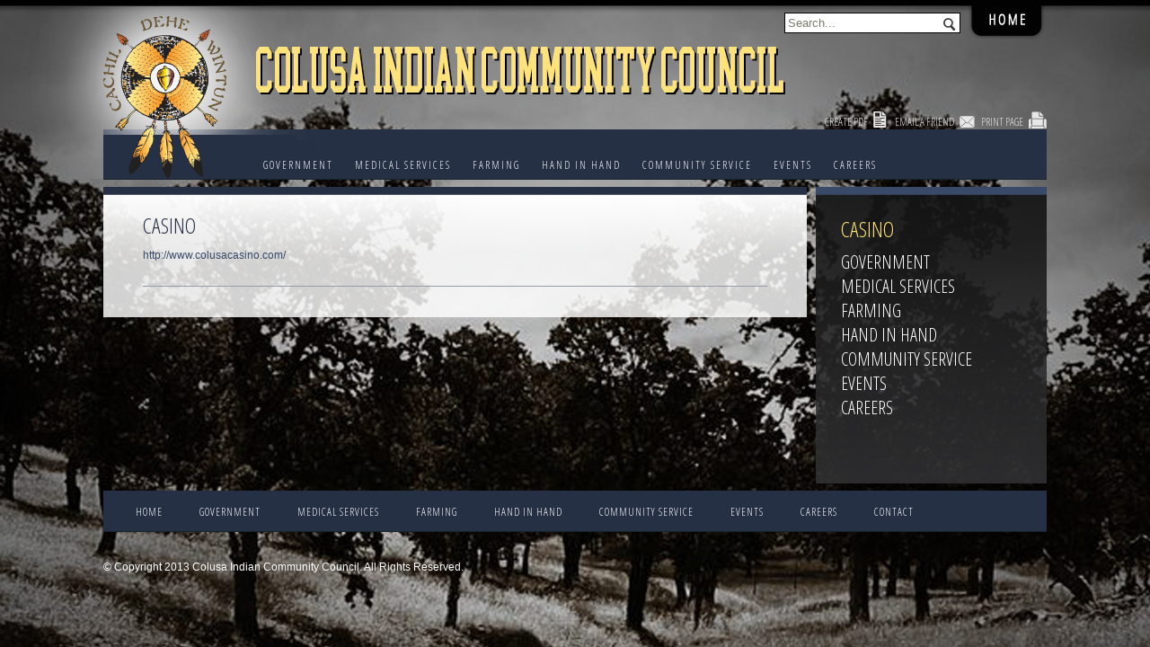

--- FILE ---
content_type: text/html; charset=UTF-8
request_url: https://www.colusa-nsn.gov/casino/
body_size: 44519
content:
<!DOCTYPE html PUBLIC "-//W3C//DTD XHTML 1.0 Transitional//EN" "http://www.w3.org/TR/xhtml1/DTD/xhtml1-transitional.dtd">
        <html xmlns="http://www.w3.org/1999/xhtml" lang="en-US">
        

        <head profile="http://gmpg.org/xfn/11">
            <meta http-equiv="Content-Type" content="text/html; charset=UTF-8" />

            <title>
                                                                                                Colusa Indian Community Council |   CASINO                                                                            </title>

            <link rel="alternate" type="application/rss+xml" title="RSS 2.0" href="https://www.colusa-nsn.gov/feed/" />
            <link rel="alternate" type="text/xml" title="RSS .92" href="https://www.colusa-nsn.gov/feed/rss/" />
            <link rel="alternate" type="application/atom+xml" title="Atom 0.3" href="https://www.colusa-nsn.gov/feed/atom/" />
            <link rel="alternate" type="application/rss+xml" title="Colusa Indian Community Council RSS Comments Feed" href="https://www.colusa-nsn.gov/comments/feed/" />
            <link rel="shortcut icon" href="https://www.colusa-nsn.gov/wp-content/themes/colusa/images/favicon.ico" title="Favicon" />
            <link rel="stylesheet" href="https://www.colusa-nsn.gov/wp-content/themes/colusa/style.css" type="text/css" media="screen" />
            <link rel="stylesheet" href="https://www.colusa-nsn.gov/wp-content/themes/colusa/css/responsive.css" type="text/css" media="screen" />
            <link rel="stylesheet" href="https://raw.github.com/claviska/jquery-dropdown/master/jquery.dropdown.css" type="text/css" media="screen" />
    
             <!--Banner CSS-->
            <link rel="stylesheet" href="https://www.colusa-nsn.gov/wp-content/themes/colusa/css/flexslider.css" type="text/css" media="screen" />
            
            
            
<!--       <link rel="stylesheet" href="/css/superfish.css" type="text/css" media="screen" />
           <link rel="stylesheet" href="/css/superfish-vertical.css" type="text/css" media="screen" />-->
            <LINK REL="stylesheet" TYPE="text/css" MEDIA="print, handheld" HREF="https://www.colusa-nsn.gov/wp-content/themes/colusa/style.css"/>
            <link rel="pingback" href="https://www.colusa-nsn.gov/xmlrpc.php" />
            <link href='https://fonts.googleapis.com/css?family=Open+Sans+Condensed:300,300italic,700' rel='stylesheet' type='text/css'>
                <script src="//ajax.googleapis.com/ajax/libs/jquery/2.0.0/jquery.min.js"></script>
                <meta name="Keywords" content="" />
                <meta name="Description" content="" />
                <meta name="viewport" content="width=device-width, initial-scale=1.0" />
                <meta name="viewport" content="width=device-width; initial-scale=1.0; maximum-scale=1.0; user-scalable=0;">
                    <!--[if IE 6]>
                            <script src="https://www.colusa-nsn.gov/wp-content/themes/colusa/js/DD_belatedPNG.js"></script>
                            <script>
                              /* EXAMPLE */
                              DD_belatedPNG.fix('*');
                            </script>
                            <link rel="stylesheet" media="screen" href="ie6.css"/>
                <![endif]-->
                    <script type="text/javascript" src="https://www.colusa-nsn.gov/wp-content/themes/colusa/js/cufon-yui.js"></script>
                    <script type="text/javascript" src="https://www.colusa-nsn.gov/wp-content/themes/colusa/js/fonts/Museo.font.js"></script>
                    <script type="text/javascript" src="https://raw.github.com/claviska/jquery-dropdown/master/jquery.dropdown.js"></script>
                    <script type="text/javascript" src="https://www.colusa-nsn.gov/wp-content/themes/colusa/js/DD_roundies.js"></script>
                    <script type="text/javascript" src="https://www.colusa-nsn.gov/wp-content/themes/colusa/js/jquery.js"></script>
                    <script type="text/javascript" src="https://www.colusa-nsn.gov/wp-content/themes/colusa/js/hoverIntent.js"></script>
                    <script type="text/javascript" src="https://www.colusa-nsn.gov/wp-content/themes/colusa/js/superfish.js"></script>
                    <script type="text/javascript" src="https://www.colusa-nsn.gov/wp-content/themes/colusa/js/s3Slider.js"></script>
                    <script type="text/javascript" src="https://www.colusa-nsn.gov/wp-content/themes/colusa/js/custom.js"></script>
                    <script type="text/javascript" src="https://www.colusa-nsn.gov/wp-content/themes/colusa/js/hack.js"></script>
                                        <script type="text/javascript" src="https://www.colusa-nsn.gov/wp-content/themes/colusa/js/jquery.customSelect.min.js"></script>

                                                            <script type="text/javascript">
                        $(document).ready(function() {
                            var url = document.URL;
                            var new_url = url.split("/");
                            var new_url = 'https://www.colusa-nsn.gov/' + new_url[4] + '/';
                            $('body a').each(function() {
                                if ($(this).attr('href') == new_url) {
                                    $(this).addClass('active');
                                }
                            });
                            $('.sub_page_nav a').each(function() {
                                var link = $(this).attr('href');
                                if (url == link) {
                                    $(this).addClass('active');
                                }
                                ;
                            });
                            var i = 1;
                            $('ul#menu-header-menu > li').each(function() {
                                $(this).addClass('new_' + i);
                                i++;
                            });

                        });</script>
                    <script>
                        function printpage()
                        {
                            var myWindow = window.open('', '', $(window).width(), $(window).height())
                            myWindow.document.write('<html xmlns="http://www.w3.org/1999/xhtml">' + $('html').html() + '</html>');
                            myWindow.print();
                            setTimeout(function() {
                                myWindow.close()
                            }, 1000);
                        }
                    </script>

                                        <meta name='robots' content='max-image-preview:large' />
<link rel="alternate" type="application/rss+xml" title="Colusa Indian Community Council &raquo; CASINO Comments Feed" href="https://www.colusa-nsn.gov/casino/feed/" />
<link rel="alternate" title="oEmbed (JSON)" type="application/json+oembed" href="https://www.colusa-nsn.gov/wp-json/oembed/1.0/embed?url=https%3A%2F%2Fwww.colusa-nsn.gov%2Fcasino%2F" />
<link rel="alternate" title="oEmbed (XML)" type="text/xml+oembed" href="https://www.colusa-nsn.gov/wp-json/oembed/1.0/embed?url=https%3A%2F%2Fwww.colusa-nsn.gov%2Fcasino%2F&#038;format=xml" />
<style id='wp-img-auto-sizes-contain-inline-css' type='text/css'>
img:is([sizes=auto i],[sizes^="auto," i]){contain-intrinsic-size:3000px 1500px}
/*# sourceURL=wp-img-auto-sizes-contain-inline-css */
</style>
<link rel='stylesheet' id='dashicons-css' href='https://www.colusa-nsn.gov/wp-includes/css/dashicons.min.css?ver=6.9' type='text/css' media='all' />
<link rel='stylesheet' id='thickbox-css' href='https://www.colusa-nsn.gov/wp-includes/js/thickbox/thickbox.css?ver=6.9' type='text/css' media='all' />
<style id='wp-emoji-styles-inline-css' type='text/css'>

	img.wp-smiley, img.emoji {
		display: inline !important;
		border: none !important;
		box-shadow: none !important;
		height: 1em !important;
		width: 1em !important;
		margin: 0 0.07em !important;
		vertical-align: -0.1em !important;
		background: none !important;
		padding: 0 !important;
	}
/*# sourceURL=wp-emoji-styles-inline-css */
</style>
<link rel='stylesheet' id='wp-block-library-css' href='https://www.colusa-nsn.gov/wp-includes/css/dist/block-library/style.min.css?ver=6.9' type='text/css' media='all' />
<style id='global-styles-inline-css' type='text/css'>
:root{--wp--preset--aspect-ratio--square: 1;--wp--preset--aspect-ratio--4-3: 4/3;--wp--preset--aspect-ratio--3-4: 3/4;--wp--preset--aspect-ratio--3-2: 3/2;--wp--preset--aspect-ratio--2-3: 2/3;--wp--preset--aspect-ratio--16-9: 16/9;--wp--preset--aspect-ratio--9-16: 9/16;--wp--preset--color--black: #000000;--wp--preset--color--cyan-bluish-gray: #abb8c3;--wp--preset--color--white: #ffffff;--wp--preset--color--pale-pink: #f78da7;--wp--preset--color--vivid-red: #cf2e2e;--wp--preset--color--luminous-vivid-orange: #ff6900;--wp--preset--color--luminous-vivid-amber: #fcb900;--wp--preset--color--light-green-cyan: #7bdcb5;--wp--preset--color--vivid-green-cyan: #00d084;--wp--preset--color--pale-cyan-blue: #8ed1fc;--wp--preset--color--vivid-cyan-blue: #0693e3;--wp--preset--color--vivid-purple: #9b51e0;--wp--preset--gradient--vivid-cyan-blue-to-vivid-purple: linear-gradient(135deg,rgb(6,147,227) 0%,rgb(155,81,224) 100%);--wp--preset--gradient--light-green-cyan-to-vivid-green-cyan: linear-gradient(135deg,rgb(122,220,180) 0%,rgb(0,208,130) 100%);--wp--preset--gradient--luminous-vivid-amber-to-luminous-vivid-orange: linear-gradient(135deg,rgb(252,185,0) 0%,rgb(255,105,0) 100%);--wp--preset--gradient--luminous-vivid-orange-to-vivid-red: linear-gradient(135deg,rgb(255,105,0) 0%,rgb(207,46,46) 100%);--wp--preset--gradient--very-light-gray-to-cyan-bluish-gray: linear-gradient(135deg,rgb(238,238,238) 0%,rgb(169,184,195) 100%);--wp--preset--gradient--cool-to-warm-spectrum: linear-gradient(135deg,rgb(74,234,220) 0%,rgb(151,120,209) 20%,rgb(207,42,186) 40%,rgb(238,44,130) 60%,rgb(251,105,98) 80%,rgb(254,248,76) 100%);--wp--preset--gradient--blush-light-purple: linear-gradient(135deg,rgb(255,206,236) 0%,rgb(152,150,240) 100%);--wp--preset--gradient--blush-bordeaux: linear-gradient(135deg,rgb(254,205,165) 0%,rgb(254,45,45) 50%,rgb(107,0,62) 100%);--wp--preset--gradient--luminous-dusk: linear-gradient(135deg,rgb(255,203,112) 0%,rgb(199,81,192) 50%,rgb(65,88,208) 100%);--wp--preset--gradient--pale-ocean: linear-gradient(135deg,rgb(255,245,203) 0%,rgb(182,227,212) 50%,rgb(51,167,181) 100%);--wp--preset--gradient--electric-grass: linear-gradient(135deg,rgb(202,248,128) 0%,rgb(113,206,126) 100%);--wp--preset--gradient--midnight: linear-gradient(135deg,rgb(2,3,129) 0%,rgb(40,116,252) 100%);--wp--preset--font-size--small: 13px;--wp--preset--font-size--medium: 20px;--wp--preset--font-size--large: 36px;--wp--preset--font-size--x-large: 42px;--wp--preset--spacing--20: 0.44rem;--wp--preset--spacing--30: 0.67rem;--wp--preset--spacing--40: 1rem;--wp--preset--spacing--50: 1.5rem;--wp--preset--spacing--60: 2.25rem;--wp--preset--spacing--70: 3.38rem;--wp--preset--spacing--80: 5.06rem;--wp--preset--shadow--natural: 6px 6px 9px rgba(0, 0, 0, 0.2);--wp--preset--shadow--deep: 12px 12px 50px rgba(0, 0, 0, 0.4);--wp--preset--shadow--sharp: 6px 6px 0px rgba(0, 0, 0, 0.2);--wp--preset--shadow--outlined: 6px 6px 0px -3px rgb(255, 255, 255), 6px 6px rgb(0, 0, 0);--wp--preset--shadow--crisp: 6px 6px 0px rgb(0, 0, 0);}:where(.is-layout-flex){gap: 0.5em;}:where(.is-layout-grid){gap: 0.5em;}body .is-layout-flex{display: flex;}.is-layout-flex{flex-wrap: wrap;align-items: center;}.is-layout-flex > :is(*, div){margin: 0;}body .is-layout-grid{display: grid;}.is-layout-grid > :is(*, div){margin: 0;}:where(.wp-block-columns.is-layout-flex){gap: 2em;}:where(.wp-block-columns.is-layout-grid){gap: 2em;}:where(.wp-block-post-template.is-layout-flex){gap: 1.25em;}:where(.wp-block-post-template.is-layout-grid){gap: 1.25em;}.has-black-color{color: var(--wp--preset--color--black) !important;}.has-cyan-bluish-gray-color{color: var(--wp--preset--color--cyan-bluish-gray) !important;}.has-white-color{color: var(--wp--preset--color--white) !important;}.has-pale-pink-color{color: var(--wp--preset--color--pale-pink) !important;}.has-vivid-red-color{color: var(--wp--preset--color--vivid-red) !important;}.has-luminous-vivid-orange-color{color: var(--wp--preset--color--luminous-vivid-orange) !important;}.has-luminous-vivid-amber-color{color: var(--wp--preset--color--luminous-vivid-amber) !important;}.has-light-green-cyan-color{color: var(--wp--preset--color--light-green-cyan) !important;}.has-vivid-green-cyan-color{color: var(--wp--preset--color--vivid-green-cyan) !important;}.has-pale-cyan-blue-color{color: var(--wp--preset--color--pale-cyan-blue) !important;}.has-vivid-cyan-blue-color{color: var(--wp--preset--color--vivid-cyan-blue) !important;}.has-vivid-purple-color{color: var(--wp--preset--color--vivid-purple) !important;}.has-black-background-color{background-color: var(--wp--preset--color--black) !important;}.has-cyan-bluish-gray-background-color{background-color: var(--wp--preset--color--cyan-bluish-gray) !important;}.has-white-background-color{background-color: var(--wp--preset--color--white) !important;}.has-pale-pink-background-color{background-color: var(--wp--preset--color--pale-pink) !important;}.has-vivid-red-background-color{background-color: var(--wp--preset--color--vivid-red) !important;}.has-luminous-vivid-orange-background-color{background-color: var(--wp--preset--color--luminous-vivid-orange) !important;}.has-luminous-vivid-amber-background-color{background-color: var(--wp--preset--color--luminous-vivid-amber) !important;}.has-light-green-cyan-background-color{background-color: var(--wp--preset--color--light-green-cyan) !important;}.has-vivid-green-cyan-background-color{background-color: var(--wp--preset--color--vivid-green-cyan) !important;}.has-pale-cyan-blue-background-color{background-color: var(--wp--preset--color--pale-cyan-blue) !important;}.has-vivid-cyan-blue-background-color{background-color: var(--wp--preset--color--vivid-cyan-blue) !important;}.has-vivid-purple-background-color{background-color: var(--wp--preset--color--vivid-purple) !important;}.has-black-border-color{border-color: var(--wp--preset--color--black) !important;}.has-cyan-bluish-gray-border-color{border-color: var(--wp--preset--color--cyan-bluish-gray) !important;}.has-white-border-color{border-color: var(--wp--preset--color--white) !important;}.has-pale-pink-border-color{border-color: var(--wp--preset--color--pale-pink) !important;}.has-vivid-red-border-color{border-color: var(--wp--preset--color--vivid-red) !important;}.has-luminous-vivid-orange-border-color{border-color: var(--wp--preset--color--luminous-vivid-orange) !important;}.has-luminous-vivid-amber-border-color{border-color: var(--wp--preset--color--luminous-vivid-amber) !important;}.has-light-green-cyan-border-color{border-color: var(--wp--preset--color--light-green-cyan) !important;}.has-vivid-green-cyan-border-color{border-color: var(--wp--preset--color--vivid-green-cyan) !important;}.has-pale-cyan-blue-border-color{border-color: var(--wp--preset--color--pale-cyan-blue) !important;}.has-vivid-cyan-blue-border-color{border-color: var(--wp--preset--color--vivid-cyan-blue) !important;}.has-vivid-purple-border-color{border-color: var(--wp--preset--color--vivid-purple) !important;}.has-vivid-cyan-blue-to-vivid-purple-gradient-background{background: var(--wp--preset--gradient--vivid-cyan-blue-to-vivid-purple) !important;}.has-light-green-cyan-to-vivid-green-cyan-gradient-background{background: var(--wp--preset--gradient--light-green-cyan-to-vivid-green-cyan) !important;}.has-luminous-vivid-amber-to-luminous-vivid-orange-gradient-background{background: var(--wp--preset--gradient--luminous-vivid-amber-to-luminous-vivid-orange) !important;}.has-luminous-vivid-orange-to-vivid-red-gradient-background{background: var(--wp--preset--gradient--luminous-vivid-orange-to-vivid-red) !important;}.has-very-light-gray-to-cyan-bluish-gray-gradient-background{background: var(--wp--preset--gradient--very-light-gray-to-cyan-bluish-gray) !important;}.has-cool-to-warm-spectrum-gradient-background{background: var(--wp--preset--gradient--cool-to-warm-spectrum) !important;}.has-blush-light-purple-gradient-background{background: var(--wp--preset--gradient--blush-light-purple) !important;}.has-blush-bordeaux-gradient-background{background: var(--wp--preset--gradient--blush-bordeaux) !important;}.has-luminous-dusk-gradient-background{background: var(--wp--preset--gradient--luminous-dusk) !important;}.has-pale-ocean-gradient-background{background: var(--wp--preset--gradient--pale-ocean) !important;}.has-electric-grass-gradient-background{background: var(--wp--preset--gradient--electric-grass) !important;}.has-midnight-gradient-background{background: var(--wp--preset--gradient--midnight) !important;}.has-small-font-size{font-size: var(--wp--preset--font-size--small) !important;}.has-medium-font-size{font-size: var(--wp--preset--font-size--medium) !important;}.has-large-font-size{font-size: var(--wp--preset--font-size--large) !important;}.has-x-large-font-size{font-size: var(--wp--preset--font-size--x-large) !important;}
/*# sourceURL=global-styles-inline-css */
</style>

<style id='classic-theme-styles-inline-css' type='text/css'>
/*! This file is auto-generated */
.wp-block-button__link{color:#fff;background-color:#32373c;border-radius:9999px;box-shadow:none;text-decoration:none;padding:calc(.667em + 2px) calc(1.333em + 2px);font-size:1.125em}.wp-block-file__button{background:#32373c;color:#fff;text-decoration:none}
/*# sourceURL=/wp-includes/css/classic-themes.min.css */
</style>
<link rel='stylesheet' id='contact-form-7-css' href='https://www.colusa-nsn.gov/wp-content/plugins/contact-form-7/includes/css/styles.css?ver=6.1.4' type='text/css' media='all' />
<script type="text/javascript" src="https://www.colusa-nsn.gov/wp-includes/js/jquery/jquery.min.js?ver=3.7.1" id="jquery-core-js"></script>
<script type="text/javascript" src="https://www.colusa-nsn.gov/wp-includes/js/jquery/jquery-migrate.min.js?ver=3.4.1" id="jquery-migrate-js"></script>
<link rel="https://api.w.org/" href="https://www.colusa-nsn.gov/wp-json/" /><link rel="alternate" title="JSON" type="application/json" href="https://www.colusa-nsn.gov/wp-json/wp/v2/pages/175" /><link rel="EditURI" type="application/rsd+xml" title="RSD" href="https://www.colusa-nsn.gov/xmlrpc.php?rsd" />
<meta name="generator" content="WordPress 6.9" />
<link rel="canonical" href="https://www.colusa-nsn.gov/casino/" />
<link rel='shortlink' href='https://www.colusa-nsn.gov/?p=175' />
<!-- Analytics by WP Statistics - https://wp-statistics.com -->
<link rel="icon" type="image/png" href="https://www.colusa-nsn.gov/wp-content/themes/colusa/images/favicon.png" />
                    </head>

                                                <body>  
                               
                            <div id="wrapper">
                                <div id="header">
                                    <a href="https://www.colusa-nsn.gov" class="homelink ">&nbsp;</a>

                                    <div id="logo"><a class="logoA" href="https://www.colusa-nsn.gov"><img src="https://www.colusa-nsn.gov/wp-content/themes/colusa/images/logo.png" alt="Colusa Indian Community Council - "/></a>
                                        <a class="logoB" href="https://www.colusa-nsn.gov"><img src="https://www.colusa-nsn.gov/wp-content/themes/colusa/images/logotext.png"/></a>

                                    </div>

                                    <div class="search widget_search">	<form method="get" id="sidebarsearch" action="https://www.colusa-nsn.gov" >
		<div>
			<input type="text" value="Search..." name="s" id="keyword" placeholder ="Search..." onfocus="if(this.value=='Search...'){this.value=''};" onblur="if(this.value=='')this.value='Search...';"/>
			<input type="submit" name="submit" id="searchsubmit" value="Search" /> 
		</div>
	</form>
</div>                                    <div class="toplinks">
                                        <ul>
                                            <!--                        <li class="pdf"><a href="#">Create PDF</a></li>-->
                                            <script type="text/javascript">
                                                $(document).ready(function() {
                                                    var url = window.location.href;
                                                    $('li a').each(function() {
                                                        if ($(this).attr('href') == url) {
                                                            $(this).addClass('active');
                                                        }
                                                    });
                                                });


                                                //var pfHeaderImgUrl = '';var pfHeaderTagline = '';var pfdisableClickToDel = 0;var pfHideImages = 0;var pfImageDisplayStyle = 'right';var pfDisablePDF = 0;var pfDisableEmail = 0;var pfDisablePrint = 1;var pfCustomCSS = '';var pfBtVersion='1';(function(){var js, pf;pf = document.createElement('script');pf.type = 'text/javascript';if('https:' == document.location.protocol){js='https://pf-cdn.printfriendly.com/ssl/main.js'}else{js='http://cdn.printfriendly.com/printfriendly.js'}pf.src=js;document.getElementsByTagName('head')[0].appendChild(pf)})();</script>
                                            <script type="text/javascript">var pfHeaderImgUrl = '';
                                                var pfHeaderTagline = '';
                                                var pfdisableClickToDel = 0;
                                                var pfHideImages = 1;
                                                var pfImageDisplayStyle = 'right';
                                                var pfDisablePDF = 0;
                                                var pfDisableEmail = 0;
                                                var pfDisablePrint = 1;
                                                var pfCustomCSS = '';
                                                var pfBtVersion = '1';
                                                (function() {
                                                    var js, pf;
                                                    pf = document.createElement('script');
                                                    pf.type = 'text/javascript';
                                                    if ('https:' == document.location.protocol) {
                                                        js = 'https://pf-cdn.printfriendly.com/ssl/main.js'
                                                    } else {
                                                        js = 'http://cdn.printfriendly.com/printfriendly.js'
                                                    }
                                                    pf.src = js;
                                                    document.getElementsByTagName('head')[0].appendChild(pf)
                                                })();</script>
                                            <li class="pdf"><a href="https://www.printfriendly.com"  class="printfriendly" onclick="window.print();
                                                    return false;" title="Printer Friendly and PDF">Create PDF</a></li>
                                            <li class="email"><a href="mailto:someone@example.com?Subject=Hello%20again">Email a Friend</a></li>
                                            <li class="print" onclick="printpage();"><a value="Print this page" href="#_p">Print Page</a></li>
                                        </ul>
                                    </div>
                                    <div id="pagenav">
                                        <div class="menu-icon" onclick="myFunction(this)">
                                          <div class="bar1"></div>
                                          <div class="bar2"></div>
                                          <div class="bar3"></div>
                                        </div>
                                        <div class="menu-header-menu-container"><ul id="menu-header-menu" class="sf-menu dropdown-menu"><li id="menu-item-132" class="menu-item menu-item-type-post_type menu-item-object-page menu-item-has-children menu-item-132"><a href="https://www.colusa-nsn.gov/government/">Government</a>
<ul class="sub-menu">
	<li id="menu-item-150" class="menu-item menu-item-type-post_type menu-item-object-page menu-item-150"><a href="https://www.colusa-nsn.gov/government/heritage/">Heritage</a></li>
	<li id="menu-item-152" class="menu-item menu-item-type-post_type menu-item-object-page menu-item-152"><a href="https://www.colusa-nsn.gov/government/charitable-giving/">Charitable Giving</a></li>
	<li id="menu-item-533" class="menu-item menu-item-type-post_type menu-item-object-page menu-item-533"><a href="https://www.colusa-nsn.gov/government/economic-development/">CICC Operations</a></li>
	<li id="menu-item-2092" class="menu-item menu-item-type-post_type menu-item-object-page menu-item-2092"><a href="https://www.colusa-nsn.gov/government/colusa-indian-energy/">Colusa Indian Energy</a></li>
	<li id="menu-item-1995" class="menu-item menu-item-type-post_type menu-item-object-page menu-item-1995"><a href="https://www.colusa-nsn.gov/government/title-invitations-to-bid-rfps/">Invitations to Bid/RFPs</a></li>
	<li id="menu-item-1467" class="menu-item menu-item-type-post_type menu-item-object-page menu-item-1467"><a href="https://www.colusa-nsn.gov/government/public-safety/">Public Safety</a></li>
	<li id="menu-item-235" class="menu-item menu-item-type-post_type menu-item-object-page menu-item-235"><a href="https://www.colusa-nsn.gov/government/contact-us/">Contact Us</a></li>
</ul>
</li>
<li id="menu-item-134" class="menu-item menu-item-type-post_type menu-item-object-page menu-item-has-children menu-item-134"><a href="https://www.colusa-nsn.gov/health-clinic/">Medical Services</a>
<ul class="sub-menu">
	<li id="menu-item-472" class="menu-item menu-item-type-post_type menu-item-object-page menu-item-472"><a href="https://www.colusa-nsn.gov/health-clinic/medical-center/">Health Clinic</a></li>
	<li id="menu-item-482" class="menu-item menu-item-type-post_type menu-item-object-page menu-item-482"><a href="https://www.colusa-nsn.gov/health-clinic/dental-center/">Dental Clinic</a></li>
	<li id="menu-item-1749" class="menu-item menu-item-type-post_type menu-item-object-page menu-item-1749"><a href="https://www.colusa-nsn.gov/health-clinic/optometry-clinic/">Optometry Clinic</a></li>
	<li id="menu-item-1752" class="menu-item menu-item-type-post_type menu-item-object-page menu-item-1752"><a href="https://www.colusa-nsn.gov/health-clinic/physical-therapy-clinic/">Physical Therapy Clinic</a></li>
	<li id="menu-item-661" class="menu-item menu-item-type-post_type menu-item-object-page menu-item-661"><a href="https://www.colusa-nsn.gov/health-clinic/contact/">Contact Us</a></li>
</ul>
</li>
<li id="menu-item-136" class="menu-item menu-item-type-post_type menu-item-object-page menu-item-has-children menu-item-136"><a href="https://www.colusa-nsn.gov/farming/">FARMING</a>
<ul class="sub-menu">
	<li id="menu-item-2111" class="menu-item menu-item-type-post_type menu-item-object-page menu-item-2111"><a href="https://www.colusa-nsn.gov/farming/grants/">Grants</a></li>
	<li id="menu-item-2150" class="menu-item menu-item-type-post_type menu-item-object-page menu-item-2150"><a href="https://www.colusa-nsn.gov/farming/healthy-soils-program/">Healthy Soils</a></li>
	<li id="menu-item-2151" class="menu-item menu-item-type-post_type menu-item-object-page menu-item-2151"><a href="https://www.colusa-nsn.gov/farming/sweep/">SWEEP</a></li>
	<li id="menu-item-672" class="menu-item menu-item-type-post_type menu-item-object-page menu-item-672"><a href="https://www.colusa-nsn.gov/farming/contact/">Contact Us</a></li>
</ul>
</li>
<li id="menu-item-21" class="menu-item menu-item-type-post_type menu-item-object-page menu-item-has-children menu-item-21"><a href="https://www.colusa-nsn.gov/hand-in-hand/">HAND IN HAND</a>
<ul class="sub-menu">
	<li id="menu-item-202" class="menu-item menu-item-type-post_type menu-item-object-page menu-item-202"><a href="https://www.colusa-nsn.gov/hand-in-hand/our-programs/">Our Programs</a></li>
	<li id="menu-item-201" class="menu-item menu-item-type-post_type menu-item-object-page menu-item-201"><a href="https://www.colusa-nsn.gov/hand-in-hand/nutrition/">Nutrition</a></li>
	<li id="menu-item-224" class="menu-item menu-item-type-post_type menu-item-object-page menu-item-224"><a href="https://www.colusa-nsn.gov/hand-in-hand/garden/">Garden</a></li>
	<li id="menu-item-223" class="menu-item menu-item-type-post_type menu-item-object-page menu-item-223"><a href="https://www.colusa-nsn.gov/hand-in-hand/special-activities/">Special Activities</a></li>
	<li id="menu-item-222" class="menu-item menu-item-type-post_type menu-item-object-page menu-item-222"><a href="https://www.colusa-nsn.gov/hand-in-hand/schedule/">Schedule</a></li>
	<li id="menu-item-221" class="menu-item menu-item-type-post_type menu-item-object-page menu-item-221"><a href="https://www.colusa-nsn.gov/hand-in-hand/development-milestones/">Development Milestones</a></li>
	<li id="menu-item-220" class="menu-item menu-item-type-post_type menu-item-object-page menu-item-220"><a href="https://www.colusa-nsn.gov/hand-in-hand/just-for-fun/">Just For Fun</a></li>
	<li id="menu-item-219" class="menu-item menu-item-type-post_type menu-item-object-page menu-item-219"><a href="https://www.colusa-nsn.gov/hand-in-hand/family-linksresources/">Family Links/Resources</a></li>
	<li id="menu-item-322" class="menu-item menu-item-type-post_type menu-item-object-page menu-item-322"><a href="https://www.colusa-nsn.gov/hand-in-hand/contact/">Contact Us</a></li>
</ul>
</li>
<li id="menu-item-139" class="menu-item menu-item-type-post_type menu-item-object-page menu-item-has-children menu-item-139"><a href="https://www.colusa-nsn.gov/community-services/">COMMUNITY SERVICE</a>
<ul class="sub-menu">
	<li id="menu-item-549" class="menu-item menu-item-type-post_type menu-item-object-page menu-item-549"><a href="https://www.colusa-nsn.gov/community-services/education/">Education</a></li>
	<li id="menu-item-692" class="menu-item menu-item-type-post_type menu-item-object-page menu-item-692"><a href="https://www.colusa-nsn.gov/community-services/contact-us-community-services/">Contact Us</a></li>
</ul>
</li>
<li id="menu-item-25" class="menu-item menu-item-type-post_type menu-item-object-page menu-item-25"><a href="https://www.colusa-nsn.gov/events/">EVENTS</a></li>
<li id="menu-item-137" class="menu-item menu-item-type-post_type menu-item-object-page menu-item-has-children menu-item-137"><a href="https://www.colusa-nsn.gov/careers/">CAREERS</a>
<ul class="sub-menu">
	<li id="menu-item-197" class="menu-item menu-item-type-post_type menu-item-object-page menu-item-197"><a href="https://www.colusa-nsn.gov/careers/how-to-apply/">Career Opportunities</a></li>
	<li id="menu-item-196" class="menu-item menu-item-type-post_type menu-item-object-page menu-item-196"><a href="https://www.colusa-nsn.gov/careers/employee-benefits/">Employee Benefits</a></li>
	<li id="menu-item-1675" class="menu-item menu-item-type-post_type menu-item-object-page menu-item-1675"><a href="https://www.colusa-nsn.gov/careers/drug-testing/">Drug Testing</a></li>
	<li id="menu-item-331" class="menu-item menu-item-type-post_type menu-item-object-page menu-item-331"><a href="https://www.colusa-nsn.gov/careers/contact/">Contact Us</a></li>
</ul>
</li>
</ul></div>                                        <script type="text/javascript">
                                            function myFunction(x) {
                                              x.classList.toggle("change");
                                            }

                                            jQuery(document).ready(function () {
                                                jQuery(".menu-icon").click(function () {
                                                    jQuery(".menu-header-menu-container").slideToggle(300);
                                                    jQuery("body").toggleClass("body-hide");
                                                });
                                            });

                                        </script>
                                    </div>
                                </div>
                                <div id="main"> 
                                    <div class="container print-only">
<script>
$(document).ready(function(){
    $('#wrapper').attr('class', 'col-2left');
})
</script>
<div class="home-content-wrapper">
    <div class="section">
        <div class="sectionIn">
            <div class ="title_def"><h2>CASINO</h2></div>
            <div class="sectionIn1">
                <div class ="content_def"><div class="casino_cms"><a href="http://www.colusacasino.com/" target="_blank">http://www.colusacasino.com/</a></p>
</div>
</div>
            </div>
        </div>




    </div>
</div>



<div class="sidebar print-only">
    <input type="hidden" name="right" id="sidebar" value="1"/>
    <div class="sectionright">
        <div class="sectionrightIn">
            <div class ="sub_page_nav">
                 
                                    <h2 class="rightTitle">CASINO</h2>
                    <ul id='supplementary_menu'><li ><a href='https://www.colusa-nsn.gov/government/'>Government</a></li><li ><a href='https://www.colusa-nsn.gov/health-clinic/'>Medical Services</a></li><li ><a href='https://www.colusa-nsn.gov/farming/'>FARMING</a></li><li ><a href='https://www.colusa-nsn.gov/hand-in-hand/'>HAND IN HAND</a></li><li ><a href='https://www.colusa-nsn.gov/community-services/'>COMMUNITY SERVICE</a></li><li ><a href='https://www.colusa-nsn.gov/events/'>EVENTS</a></li><li ><a href='https://www.colusa-nsn.gov/careers/'>CAREERS</a></li></ul>            </div>
            <div class ="eventwed"></div>
            <div class ="eventwed"></div>
            <div class="rightLogo"><div class ="right_widget3"></div>
            </div>
        </div>
    </div>
    <script type="text/javascript">
        $(document).ready(function() {
            $('body').addClass('col-2left');

        });
    </script> 
</div>



	<div class="sidebar">
					</div>

</div>
</div>
<div id="footer">
    <div class="footernav">

        
        <div class="menu-footer-menu-container"><ul id="menu-footer-menu" class="nav-menu"><li id="menu-item-230" class="menu-item menu-item-type-post_type menu-item-object-page menu-item-home menu-item-230"><a href="https://www.colusa-nsn.gov/">Home</a></li>
<li id="menu-item-165" class="menu-item menu-item-type-post_type menu-item-object-page menu-item-165"><a href="https://www.colusa-nsn.gov/government/">Government</a></li>
<li id="menu-item-167" class="menu-item menu-item-type-post_type menu-item-object-page menu-item-167"><a href="https://www.colusa-nsn.gov/health-clinic/">Medical Services</a></li>
<li id="menu-item-169" class="menu-item menu-item-type-post_type menu-item-object-page menu-item-169"><a href="https://www.colusa-nsn.gov/farming/">FARMING</a></li>
<li id="menu-item-170" class="menu-item menu-item-type-post_type menu-item-object-page menu-item-170"><a href="https://www.colusa-nsn.gov/hand-in-hand/">HAND IN HAND</a></li>
<li id="menu-item-172" class="menu-item menu-item-type-post_type menu-item-object-page menu-item-172"><a href="https://www.colusa-nsn.gov/community-services/">COMMUNITY SERVICE</a></li>
<li id="menu-item-173" class="menu-item menu-item-type-post_type menu-item-object-page menu-item-173"><a href="https://www.colusa-nsn.gov/events/">EVENTS</a></li>
<li id="menu-item-174" class="menu-item menu-item-type-post_type menu-item-object-page menu-item-174"><a href="https://www.colusa-nsn.gov/careers/">CAREERS</a></li>
<li id="menu-item-978" class="menu-item menu-item-type-custom menu-item-object-custom menu-item-978"><a href="https://www.colusa-nsn.gov/general-contact/">CONTACT</a></li>
</ul></div>
    </div>
    <div class="copyright">
        <!-- <a href="#"><img src="https://www.colusa-nsn.gov/wp-content/themes/colusa/images/loginfoo.png"/></a> -->
        <span class="copySp">&copy; Copyright 2013 Colusa Indian Community Council. All Rights Reserved.</span>
    </div>
    <div class="foologo">
<!--                        <a href="#"><img src="/images/casino.png"/></a>
        <a href="#"><img src="/images/vally.png"/></a>
        <a href="#"><img src="/images/outdoor.png"/></a>-->
    </div>
</div>
</div>
<script type="text/javascript"> Cufon.now();</script>

<script type="speculationrules">
{"prefetch":[{"source":"document","where":{"and":[{"href_matches":"/*"},{"not":{"href_matches":["/wp-*.php","/wp-admin/*","/wp-content/uploads/*","/wp-content/*","/wp-content/plugins/*","/wp-content/themes/colusa/*","/*\\?(.+)"]}},{"not":{"selector_matches":"a[rel~=\"nofollow\"]"}},{"not":{"selector_matches":".no-prefetch, .no-prefetch a"}}]},"eagerness":"conservative"}]}
</script>
<script type="text/javascript" id="thickbox-js-extra">
/* <![CDATA[ */
var thickboxL10n = {"next":"Next \u003E","prev":"\u003C Prev","image":"Image","of":"of","close":"Close","noiframes":"This feature requires inline frames. You have iframes disabled or your browser does not support them.","loadingAnimation":"https://www.colusa-nsn.gov/wp-includes/js/thickbox/loadingAnimation.gif"};
//# sourceURL=thickbox-js-extra
/* ]]> */
</script>
<script type="text/javascript" src="https://www.colusa-nsn.gov/wp-includes/js/thickbox/thickbox.js?ver=3.1-20121105" id="thickbox-js"></script>
<script type="text/javascript" src="https://www.colusa-nsn.gov/wp-includes/js/underscore.min.js?ver=1.13.7" id="underscore-js"></script>
<script type="text/javascript" src="https://www.colusa-nsn.gov/wp-includes/js/shortcode.min.js?ver=6.9" id="shortcode-js"></script>
<script type="text/javascript" src="https://www.colusa-nsn.gov/wp-admin/js/media-upload.min.js?ver=6.9" id="media-upload-js"></script>
<script type="text/javascript" src="https://www.colusa-nsn.gov/wp-includes/js/comment-reply.min.js?ver=6.9" id="comment-reply-js" async="async" data-wp-strategy="async" fetchpriority="low"></script>
<script type="text/javascript" src="https://www.colusa-nsn.gov/wp-includes/js/dist/hooks.min.js?ver=dd5603f07f9220ed27f1" id="wp-hooks-js"></script>
<script type="text/javascript" src="https://www.colusa-nsn.gov/wp-includes/js/dist/i18n.min.js?ver=c26c3dc7bed366793375" id="wp-i18n-js"></script>
<script type="text/javascript" id="wp-i18n-js-after">
/* <![CDATA[ */
wp.i18n.setLocaleData( { 'text direction\u0004ltr': [ 'ltr' ] } );
wp.i18n.setLocaleData( { 'text direction\u0004ltr': [ 'ltr' ] } );
//# sourceURL=wp-i18n-js-after
/* ]]> */
</script>
<script type="text/javascript" src="https://www.colusa-nsn.gov/wp-content/plugins/contact-form-7/includes/swv/js/index.js?ver=6.1.4" id="swv-js"></script>
<script type="text/javascript" id="contact-form-7-js-before">
/* <![CDATA[ */
var wpcf7 = {
    "api": {
        "root": "https:\/\/www.colusa-nsn.gov\/wp-json\/",
        "namespace": "contact-form-7\/v1"
    }
};
//# sourceURL=contact-form-7-js-before
/* ]]> */
</script>
<script type="text/javascript" src="https://www.colusa-nsn.gov/wp-content/plugins/contact-form-7/includes/js/index.js?ver=6.1.4" id="contact-form-7-js"></script>
<script type="text/javascript" id="wp-statistics-tracker-js-extra">
/* <![CDATA[ */
var WP_Statistics_Tracker_Object = {"requestUrl":"https://www.colusa-nsn.gov/wp-json/wp-statistics/v2","ajaxUrl":"https://www.colusa-nsn.gov/wp-admin/admin-ajax.php","hitParams":{"wp_statistics_hit":1,"source_type":"page","source_id":175,"search_query":"","signature":"e1a968bcf3c0f323a020f6a925b9f3e7","endpoint":"hit"},"option":{"dntEnabled":false,"bypassAdBlockers":false,"consentIntegration":{"name":null,"status":[]},"isPreview":false,"userOnline":false,"trackAnonymously":false,"isWpConsentApiActive":false,"consentLevel":"functional"},"isLegacyEventLoaded":"","customEventAjaxUrl":"https://www.colusa-nsn.gov/wp-admin/admin-ajax.php?action=wp_statistics_custom_event&nonce=324f98dce2","onlineParams":{"wp_statistics_hit":1,"source_type":"page","source_id":175,"search_query":"","signature":"e1a968bcf3c0f323a020f6a925b9f3e7","action":"wp_statistics_online_check"},"jsCheckTime":"60000"};
//# sourceURL=wp-statistics-tracker-js-extra
/* ]]> */
</script>
<script type="text/javascript" src="https://www.colusa-nsn.gov/wp-content/plugins/wp-statistics/assets/js/tracker.js?ver=14.16" id="wp-statistics-tracker-js"></script>
<script id="wp-emoji-settings" type="application/json">
{"baseUrl":"https://s.w.org/images/core/emoji/17.0.2/72x72/","ext":".png","svgUrl":"https://s.w.org/images/core/emoji/17.0.2/svg/","svgExt":".svg","source":{"concatemoji":"https://www.colusa-nsn.gov/wp-includes/js/wp-emoji-release.min.js?ver=6.9"}}
</script>
<script type="module">
/* <![CDATA[ */
/*! This file is auto-generated */
const a=JSON.parse(document.getElementById("wp-emoji-settings").textContent),o=(window._wpemojiSettings=a,"wpEmojiSettingsSupports"),s=["flag","emoji"];function i(e){try{var t={supportTests:e,timestamp:(new Date).valueOf()};sessionStorage.setItem(o,JSON.stringify(t))}catch(e){}}function c(e,t,n){e.clearRect(0,0,e.canvas.width,e.canvas.height),e.fillText(t,0,0);t=new Uint32Array(e.getImageData(0,0,e.canvas.width,e.canvas.height).data);e.clearRect(0,0,e.canvas.width,e.canvas.height),e.fillText(n,0,0);const a=new Uint32Array(e.getImageData(0,0,e.canvas.width,e.canvas.height).data);return t.every((e,t)=>e===a[t])}function p(e,t){e.clearRect(0,0,e.canvas.width,e.canvas.height),e.fillText(t,0,0);var n=e.getImageData(16,16,1,1);for(let e=0;e<n.data.length;e++)if(0!==n.data[e])return!1;return!0}function u(e,t,n,a){switch(t){case"flag":return n(e,"\ud83c\udff3\ufe0f\u200d\u26a7\ufe0f","\ud83c\udff3\ufe0f\u200b\u26a7\ufe0f")?!1:!n(e,"\ud83c\udde8\ud83c\uddf6","\ud83c\udde8\u200b\ud83c\uddf6")&&!n(e,"\ud83c\udff4\udb40\udc67\udb40\udc62\udb40\udc65\udb40\udc6e\udb40\udc67\udb40\udc7f","\ud83c\udff4\u200b\udb40\udc67\u200b\udb40\udc62\u200b\udb40\udc65\u200b\udb40\udc6e\u200b\udb40\udc67\u200b\udb40\udc7f");case"emoji":return!a(e,"\ud83e\u1fac8")}return!1}function f(e,t,n,a){let r;const o=(r="undefined"!=typeof WorkerGlobalScope&&self instanceof WorkerGlobalScope?new OffscreenCanvas(300,150):document.createElement("canvas")).getContext("2d",{willReadFrequently:!0}),s=(o.textBaseline="top",o.font="600 32px Arial",{});return e.forEach(e=>{s[e]=t(o,e,n,a)}),s}function r(e){var t=document.createElement("script");t.src=e,t.defer=!0,document.head.appendChild(t)}a.supports={everything:!0,everythingExceptFlag:!0},new Promise(t=>{let n=function(){try{var e=JSON.parse(sessionStorage.getItem(o));if("object"==typeof e&&"number"==typeof e.timestamp&&(new Date).valueOf()<e.timestamp+604800&&"object"==typeof e.supportTests)return e.supportTests}catch(e){}return null}();if(!n){if("undefined"!=typeof Worker&&"undefined"!=typeof OffscreenCanvas&&"undefined"!=typeof URL&&URL.createObjectURL&&"undefined"!=typeof Blob)try{var e="postMessage("+f.toString()+"("+[JSON.stringify(s),u.toString(),c.toString(),p.toString()].join(",")+"));",a=new Blob([e],{type:"text/javascript"});const r=new Worker(URL.createObjectURL(a),{name:"wpTestEmojiSupports"});return void(r.onmessage=e=>{i(n=e.data),r.terminate(),t(n)})}catch(e){}i(n=f(s,u,c,p))}t(n)}).then(e=>{for(const n in e)a.supports[n]=e[n],a.supports.everything=a.supports.everything&&a.supports[n],"flag"!==n&&(a.supports.everythingExceptFlag=a.supports.everythingExceptFlag&&a.supports[n]);var t;a.supports.everythingExceptFlag=a.supports.everythingExceptFlag&&!a.supports.flag,a.supports.everything||((t=a.source||{}).concatemoji?r(t.concatemoji):t.wpemoji&&t.twemoji&&(r(t.twemoji),r(t.wpemoji)))});
//# sourceURL=https://www.colusa-nsn.gov/wp-includes/js/wp-emoji-loader.min.js
/* ]]> */
</script>
<script type="text/javascript">
    $(document).ready(function() {
        $('select.mnav').customSelect();
        if (parseInt($('#sidebar').val()) == 1) {
            $('#wrapper').addClass('col-2left');
        }
    });
</script>    


</body>
</html>


--- FILE ---
content_type: text/css
request_url: https://www.colusa-nsn.gov/wp-content/themes/colusa/style.css
body_size: 37780
content:
/*
Theme name: Colusa
Theme URI: http://mc2design.com
Author: MC2 Design
Author URI: http://mc2design.com
Version: 1.0
Tags: Colusa
*/

/* Include Reset File */
@import url("reset.css");
*{-webkit-font-smoothing:antialiased;}
html{background:#000 url(images/newbg2.jpg) center -126px no-repeat;-webkit-text-size-adjust:none;}
body{background:url(images/topshadow.png) left top repeat-x;font-family:Arial,sans-serif;font-size:12px;line-height:18px;color:#3a3b3d;margin:0;}
img{border:none;outline:none;}
a:link,
a:visited,
a:active{color:#394A69;outline:none;text-decoration:none;}
a:hover{color:#000000;}
.clear{clear:both;}
textarea,
input{color:#7b7d6f;border:1px solid #b5b5b5;}
strong{font-weight:bold;}
p img{padding:0;max-width:100%;}
img.centered,
img.aligncenter{display:block;margin:0 auto;border:1px solid #c0c0c0;overflow:hidden;padding:4px;}
img.alignright{padding:4px;margin:2px 0 2px 7px;display:inline;border:1px solid #c0c0c0;}
img.alignleft{padding:4px;margin:2px 7px 2px 0;display:inline;border:1px solid #c0c0c0;}
.alignright{float:right;}
.alignleft{float:left}
acronym,
abbr,
span.caps{cursor:help;}
acronym,
abbr{border-bottom:1px dashed #999;}
.center{text-align:center;}
.hidden{display:none;}
.aligncenter,
div.aligncenter{display:block;margin-left:auto;margin-right:auto;}
.wp-caption{border:1px solid #ddd;text-align:center;background-color:#f3f3f3;padding-top:4px;margin:10px;}
.wp-caption img{margin:0;padding:0;border:0 none;}
.wp-caption p.wp-caption-text{font-size:11px;line-height:17px;padding:0 4px 5px;margin:0;}
#wrapper{width:1050px;margin:0px auto 0;position:relative;}
#header{padding:0px;width:1050px;display:block;}
#nav{margin-left:164px;}
#header #logo a{float:left;}
#header #logo a.logoA{margin-left:119px;}
#header #logo a.logoA img{margin-top:11px;}
#header #logo a.logoB{margin-top:13px;}
#header #logo a.logoB img{margin:31px 31px 0;}
#header #logo{background:url(images/glow.png) no-repeat;float:left;position:absolute;left:-119px;top:7px;}
.toplinks{position:absolute;right:0;top:124px;}
.toplinks ul{margin:0;padding:0;list-style:none;}
.toplinks ul li{float:left;padding:3px 26px 2px 4px;background:url(images/icons.png) right top no-repeat;}
.toplinks ul li.pdf{background-position:right -1px;}
.toplinks ul li.email{background-position:right -42px}
.toplinks ul li.print{background-position:right -78px;}
.toplinks ul li.print a{cursor:pointer;}
.toplinks ul li a{color:#e8e8e8;font-size:12px;text-transform:uppercase;font-family:'Open Sans Condensed',sans-serif;}
#header #pagenav{margin-top:112px;background:#253044;width:100%;border-bottom:1px solid #1a2230;float:right;}

/* Superfish - Menu Styles */
.sf-menu,
.sf-menu *{z-index:9999!important;}
.sf-menu,
.sf-menu *{margin:0;padding:0;list-style:none;}
.sf-menu{}
.sf-menu ul{position:absolute;top:-999em;width:12em;white-space:nowrap; /* left offset of submenus need to match (see below) */}
.sf-menu ul li{width:100%;}
.sf-menu li:hover{visibility:inherit; /* fixes IE7 'sticky bug' */}
.sf-menu li{float:left;position:relative;}
.sf-menu li#menu-item-137 ul.sub-menu{right:-8px;left:auto;}
.sf-menu li.new_1:hover ul,
.sf-menu li.new_1.sfHover ul{width:9em;}
.sf-menu li.new_8:hover ul,
.sf-menu li.new_8.sfHover ul{right:-8px;left:auto;width:8em;}
.sf-menu a{display:block;position:relative;font-family:'Open Sans Condensed',sans-serif;}
.sf-menu li:hover ul,
.sf-menu li.sfHover ul{left:0;top:56px; /* match top ul list item height */z-index:99;}
ul.sf-menu li:hover li ul,
ul.sf-menu li.sfHover li ul{top:-999em;}
ul.sf-menu li li:hover ul,
ul.sf-menu li li.sfHover ul{left:12.8em; /* match ul width */top:0;}
ul.sf-menu li li:hover li ul,
ul.sf-menu li li.sfHover li ul{top:-999em;}
ul.sf-menu li li li:hover ul,
ul.sf-menu li li li.sfHover ul{left:10em; /* match ul width */top:0;}
.sf-menu{float:left;margin-bottom:0;margin-left:166px;letter-spacing:2px;display:block!important;}
.sf-menu a{padding:10px 12px 6px;text-decoration:none;}
.sf-menu a,
.sf-menu a:visited,
.sf-menu a,
.sf-menu a:link{color:#fff;font-size:12px;text-transform:uppercase;}
.sf-menu li{font-size:18px;padding-top:21px;}
.sf-menu li a:hover{}
.sf-menu li ul{background:none repeat scroll 0 0 #1A2233;padding:5px 0;}
.sf-menu li ul li{font-size:14px;padding-top:0;}
.sf-menu li ul li a{font-size:13px;text-transform:capitalize;padding:2px 12px 2px 15px;}
.sf-menu li ul li a:link,
.sf-menu li ul li a:visited{color:#fff;text-transform:capitalize;font-size:13px;}
.sf-menu li ul li a:hover{border:0;color:#ffeb95;}
.sf-menu li ul li ul li a:link,
.sf-menu li ul li ul li a:visited{color:#000;}
.sf-sub-indicator{padding:0;margin:0;}
.sf-menu li.sfHover{background:url(images/menuHover.png) center top no-repeat;}
.sf-menu li.sfHover li.sfHover{background:none;}
.sf-menu li:hover a{color:#ffeb95;}
.sf-menu li a.active{color:#ffeb95;}
body #footer .footernav ul li a.active{color:#ffeb95;}

/* Third Level */
.sf-menu li ul li ul{border:0 none;left:162px!important;width:12em!important;}
.sf-menu li ul li ul li a{color:#FFFFFF!important;padding:0 0 0 10px;}
.sf-menu li ul li ul li a:hover{color:#ffeb95!important;}

/* Custom Menu CSS */
#menu-item-25 .sub-menu{width:152px!important;}
#menu-item-137 .sub-menu{width:148px;}
@media screen and (-webkit-min-device-pixel-ratio:0){
	#menu-item-25 .sub-menu{width:153px!important;}
	#menu-item-137 .sub-menu{right:-6px!important;}
}
#menu-item-591 .sub-menu{left:-170px!important;width:170px!important;background:#141a27;}
#main{clear:both;overflow:hidden;}
#main .container{border-radius:0;padding:0;overflow:hidden;}
#slider{width:900px;height:250px;position:relative;overflow:hidden;margin-bottom:20px;}
#slider #sliderContent{width:900px;position:absolute;top:0;margin-left:0;}
#slider .sliderImage{float:left;position:relative;display:none;}
#slider .sliderImage span{position:absolute;font-size:12px;padding:20px 30px;width:840px;background-color:#000;filter:alpha(opacity=70);-moz-opacity:0.7;-khtml-opacity:0.7;opacity:0.7;color:#fff;display:none;}
#slider .sliderImage h3{font-size:18px;margin:0;padding:0;line-height:24px;color:#ffffff;}
#slider .top{top:0;left:0;}
#slider .bottom{bottom:0;left:0;}
#slider .left{top:0;left:0;width:110px!important;height:280px;}
#slider .right{right:0;bottom:0;width:90px!important;height:290px;}
#main .container .slogan{margin-bottom:20px;padding:10px 0 30px;border-bottom:1px solid #e3e3e3;}
#main .container .slogan .qbutton{float:right;line-height:50px;margin-left:5px;}
#main .container .slogan .qbutton a:link,
#main .container .slogan .qbutton a:visited,
#main .container .slogan .qbutton a:active{font-size:18px;padding:10px;background:#5c96b0 url(images/qbutton_bg.png) top left repeat-x;border:1px solid #bdbdbd;color:#ffffff;}
#main .container .slogan .qbutton a:hover{background:#88c2dc url(images/qbutton_hover_bg.png) top left repeat-x;}
#main .container .slogan h2{font-size:28px;color:#4a85a0;}
#main .container .home_widgets{overflow:hidden;font-size:12px;line-height:22px;color:#8b8c8c;}
#main .container .home_widgets .widget{margin-left:30px;width:280px;float:left;}
#main .container .home_widgets .widget h3{padding:15px 10px;padding-top:0;margin-bottom:15px;font-size:24px;color:#4a85a0;border-bottom:1px solid #e3e3e3;}
#main .container .home_widgets .widget p{margin-bottom:15px;}
#main .container .home_widgets .widget ul{}
#main .container .home_widgets .widget ul li{padding-bottom:5px;padding-left:20px;background:url(images/icon_bullet.png) 0 5px no-repeat;}
#main .container .portfolio{}
#main .container .portfolio .title{padding-bottom:10px;border-bottom:1px solid #e3e3e3;color:#818181;}
#main .container .portfolio .title h2{color:#5c96b0;font-size:30px;}
#main .container .portfolio .portfnav{font-size:11px;color:#929292;padding:10px 20px;border-bottom:1px solid #e3e3e3;overflow:hidden;}
#main .container .portfolio .portfnav ul{overflow:hidden;}
#main .container .portfolio .portfnav ul li{display:inline;margin-right:5px;}
#main .container .portfolio .portfnav ul li a{padding:5px 10px!important;padding:0px 10px;}
#main .container .portfolio .portfnav ul li.active a,
#main .container .portfolio .portfnav ul li a:hover{background:#e6e6e6;color:#4c4c4c;}
#main .container .portfolio #folio{overflow:hidden;margin-top:30px;}
#main .container .portfolio #folio .item{width:400px;float:left;margin-bottom:40px;padding:0 25px;}
#main .container .portfolio #folio .item img{border:1px solid #dddddd;background:#ededed;padding:5px 4px;margin-bottom:10px;}
#main .container .portfolio #folio .item h2{font-size:18px;margin-bottom:10px;}
#main .container .portfolio #folio .item p{font-size:12px;color:#8a8a8a;}
#main .container .content{line-height:24px;color:#7e7e7e;width:560px;float:left;}
#main .container .content .title{font-size:30px;color:#5c96b0;margin-bottom:15px;}
#main .container .content p{margin-bottom:20px;color:#3a3b3d;font-size:12px;}
#main .container .content h1,
#main .container .content h2,
#main .container .content h3,
#main .container .content h4{color:#394a69;margin-bottom:15px;}
#main .container .content h1{font-size:30px;}
#main .container .content h2{font-size:24px;}
#main .container .content h3{font-size:18px;}
#main .container .content h4{font-size:12px;}
#main .container .content ul{margin:10px 0 10px 20px;}
#main .container .content ul li{background:url("images/bul.png") no-repeat scroll 0 7px transparent;font-family:arial;font-size:12px;line-height:24px;padding-left:20px;color:#3a3b3d;}
#main .container .content ol{list-style:decimal;margin:10px 0 10px 50px;}
#main .container .content ol li{padding-bottom:5px;}
#main .container .content blockquote{border:1px #c0c09b solid;background:#f0f0e5 url(images/quote.png) 10px 15px no-repeat;padding:20px;padding-left:65px;font-style:italic;margin:20px 0;}
#main .container .content a{text-decoration:underline;}
#main .container .content form{margin:20px 40px;}
#main .container .content form label{display:block;margin-bottom:5px;}
#main .container .content form input,
#main .container .content form textarea,
#main .container .content form select{background-color:#e7e7e2;border:1px solid #ccccba;padding:5px;color:#333333}
#main .container .content .blogpost{margin-bottom:20px;overflow:hidden;}
#main .container .content .blogpost .comments{float:left;margin-right:10px;margin-top:5px;background:url(images/commentcount.png) top left no-repeat;font-weight:600;font-size:11px;width:35px;height:33px;text-align:center;padding-top:2px;}
#main .container .content .blogpost .comments a{color:#6e6e6e;text-decoration:none;}
#main .container .content .blogpost h2.title{margin:0;padding:0;margin-left:45px}
#main .container .content .blogpost h2 a{text-decoration:none;}
#main .container .content .blogpost .meta{font-size:12px;margin-left:45px}
#main .container .content .blogpost .entry{clear:both;overflow:hidden;margin-top:15px;}
#main .container .content .social{overflow:hidden;border-top:1px solid #e3e3e3;border-bottom:1px solid #e3e3e3;padding:20px 0;margin-bottom:20px;}
#main .container .content .social a{text-decoration:none;}
#main .container .content .social h3{margin:0;padding:0;color:#518c9b;}
#main .container .content .social p{font-size:12px;margin-bottom:10px;}
#main .container .content .social ul{font-size:12px;margin:0;margin-bottom:0px!important;margin-bottom:1px;padding:0;}
#main .container .content .social ul li{display:inline;margin-right:10px;background-position:0 0;background-repeat:no-repeat;}
#main .container .content .social ul li.designfloat{background-image:url(images/fav/designfloat.png);}
#main .container .content .social ul li.delicious{background-image:url(images/fav/delicious.png);}
#main .container .content .social ul li.digg{background-image:url(images/fav/digg.png);}
#main .container .content .social ul li.stumbleupon{background-image:url(images/fav/stumbleupon.png);}
#main .container .content .social ul li.reddit{background-image:url(images/fav/reddit.png);}
#main .container .content .social ul li.technorati{background-image:url(images/fav/technorati.png);}
#main .container .content #comments{font-size:24px;margin:0;}
#main .container .content ol.commentlist{margin:20px 0 0;clear:both;overflow:hidden;list-style:none;}
#main .container .content ol.commentlist li{margin:10px 0;line-height:18px;padding:10px;}
#main .container .content ol.commentlist li .comment-author{}
#main .container .content ol.commentlist li .comment-author .fn{color:#000;}
#main .container .content ol.commentlist li .comment-author .avatar{float:right;border:1px solid #dddddd;background:#ededed;padding:3px;}
#main .container .content ol.commentlist li .comment-meta{font-size:10px;}
#main .container .content ol.commentlist li .comment-meta a{color:#a7a7a7;text-decoration:none;}
#main .container .content ol.commentlist li p{line-height:22px;margin-top:5px;}
#main .container .content ol.commentlist li .reply{}
#main .container .content ol.commentlist li .reply a{background:#77afbe;color:#fff;text-decoration:none;padding:5px 10px;}
#main .container .content ol.commentlist li .reply a:hover{background:#000;color:#fff;}
#main .container .content ol.commentlist li.odd{border:1px solid #bbe0e8;background:#e7f1f3;}
#main .container .content ol.commentlist li.even{border:1px solid #e5e5e5;background:#f1f1f1;}
#main .container .content #comment-form{margin-top:20px;}
#main .container .content #comment-form #respond{}
#main .container .content #comment-form #respond h3{font-size:24px;}
#main .container .content #comment-form #respond #commentform{margin:0;}
#main .container .content #comment-form #respond #commentform label{margin-left:10px;display:inline;}
#main .container .content #comment-form #respond #commentform label small{font-size:10px;color:#a0a0a0;}
#main .container .content #comment-form #respond #commentform textarea,
#main .container .content #comment-form #respond #commentform input{margin-bottom:10px;padding:5px;margin:0 10px 10px 0;background:#f8f8f5;border-left:1px solid #d1cec6;border-top:1px solid #d1cec6;border-right:1px solid #edede8;border-bottom:1px solid #edede8;}
#main .container .content #comment-form #respond #commentform input{width:400px;}
#main .container .content #comment-form #respond #commentform textarea{width:560px;}
#main .container .content #comment-form #respond #commentform input#commentSubmit{width:100px;padding:5px;background:#a6cfda;border:1px solid #78b0bf;color:#fff;font-weight:bold;cursor:pointer;}
#main .container .content .navigation,
#main .container .content .comment-nav{clear:both;font-size:11px;overflow:hidden;}
#main .container .content .navigation .alignleft,
#main .container .content .navigation .alignright,
#main .container .content .comment-nav .alignright,
#main .container .content .comment-nav .alignleft{width:49%;overflow:hidden;padding:10px 0;}
#main .container .content .navigation .alignright,
#main .container .content .comment-nav .alignright{text-align:right;}
#main .container .content .navigation a,
#main .container .content .comment-nav a{background:#eee;border:1px solid #d0d0c9;padding:10px;text-decoration:none;}
#main .container .content .navigation a:hover,
#main .container .content .comment-nav a:hover{border:1px solid #c2c2c2;color:#6d6d6d;}
#main .container .fullwidth{width:900px;}
#main .container .fullwidth .thumblarge{margin-bottom:20px;}
#main .container .sidebar{width:257px;margin-left:10px;float:left;}
#main .container .sidebar .widget{margin-bottom:20px;}
#main .container .sidebar .widget h3{padding:0 10px 10px;padding-top:0;margin-bottom:15px;font-size:24px;color:#747474;border-bottom:1px solid #e3e3e3;}
#main .container .sidebar .widget h3 img{display:none;}
#main .container .sidebar .widget ul{}
#main .container .sidebar .widget ul li{padding-bottom:5px;padding-left:20px;background:url(images/icon_bullet.png) 0 5px no-repeat;}
#main .container .sidebar .widget_rssfeed{font-size:16px;}
#main .container .sidebar .widget_rssfeed ul li.rss{background:url(images/rssfeed.png) 0 0 no-repeat;padding:6px 0 10px 38px;}
#main .container .sidebar .widget_rssfeed ul li.email{background:url(images/mail.png) 0 0 no-repeat;padding:6px 0 10px 38px;}
#main .container .sidebar .widget_rssfeed ul li.twitter{background:url(images/twitter.png) 0 0 no-repeat;padding:6px 0 10px 38px;}
#main .container .sidebar .widget_search{}
#main .container .sidebar .widget_search form{}
#main .container .sidebar .widget_search form div{background:#e7e7e2;border:1px solid #cbcbc9;padding:5px;}
#main .container .sidebar .widget_search form div input{border:0;background:#e7e7e2;color:#666666;padding:5px;}
#main .container .sidebar .widget_search form div input#keyword{width:200px;}
#main .container .sidebar .widget_search form div input#searchsubmit{cursor:pointer;color:#616161;border-left:1px solid #cbcbc9;}
#footer{font-size:12px;padding:0px;clear:both;overflow:hidden;margin-top:8px;}
.footernav{background:#253044;border-bottom:1px solid #1A2230;}
.footernav ul li a{font-family:'Open Sans Condensed',sans-serif;color:#fff;text-transform:uppercase;letter-spacing:1px;}
#footer .footernav,
#footer .copyright{float:left;display:inline;}
#footer .footernav ul{overflow:hidden;padding:15px 10px 12px 15px;}
#footer .footernav ul li{float:left;padding:0 20.5px;}
#footer .footernav ul li a:link,
#footer .footernav ul li a:visited,
#footer .footernav ul li a:active{color:#fff;}
#footer .footernav ul li a:hover{color:#FCE271;}
#footer .footernav ul li.current-menu-item a{color:#FCE271;}
#footer .copyright{padding:20px 0;text-align:left;float:left;color:#fff;font-size:14px;}
.foologo{float:right;padding:20px 0;}

/* Calender styles */
#wp-calendar{width:100%;margin-bottom:15px;clear:both;padding:0;}
#wp-calendar caption{padding:10px;text-align:center;}
#wp-calendar th,
#wp-calendar td{text-align:center;background:#E7E7E7;color:#9E9E9E;padding:5px;}
#wp-calendar td{background:transparent;}
#wp-calendar td,
table#wp-calendar th{padding:3px 0;}

/* WP-PageNavi Styles */
.wp-pagenavi{clear:both;font-size:12px;padding:20px 10px 0;text-align:right;text-transform:uppercase;border-top:1px solid #e3e3e3;}
.wp-pagenavi a,
.wp-pagenavi a:link{padding:2px 4px 2px 4px;margin:2px;text-decoration:none;color:#87b5ca;background-color:#FFFFFF;}
.wp-pagenavi a:visited{padding:2px 4px 2px 4px;margin:2px;text-decoration:none;color:#87b5ca;}
.wp-pagenavi a:hover{color:#000000;}
.wp-pagenavi a:active{padding:2px 4px 2px 4px;margin:2px;text-decoration:none;color:#87b5ca;}
.wp-pagenavi span.pages{color:#737373;float:left;}
.wp-pagenavi span.current{padding:2px 4px 2px 4px;margin:2px;font-weight:bold;color:#303030;}
.wp-pagenavi span.extend{padding:2px 4px 2px 4px;margin:2px;color:#000000;}

/****************section**************/
.sectionIn{background:url(images/secTop.png) repeat-x;float:left;width:962px;padding:34px 44px;}
.section{background:url(images/secBg.png) repeat;width:1050px;float:left;margin-top:8px;}

/********rightsection*********/
.sectionrightIn{background:url(images/rsectop.png) repeat-x;float:left;width:227px;padding:34px 15px;}
.sectionright{background:url(images/rsecbg.png) repeat;width:257px;float:left;margin-top:8px;}

/**************col-left***************/
.col-2left .section{width:783px;}
.col-2left .sectionIn{width:695px;}
.sectionIn h2{font-size:24px;font-family:'Open Sans Condensed',sans-serif;color:#253044;margin:0;text-transform:uppercase;font-weight:normal;}
.sectionIn h2.marginh2{margin-bottom:15px;font-family:'Open Sans Condensed',sans-serif;}
.sectionIn h3{font-size:15px;font-weight:bold;font-style:italic;font-family:arial;color:#394a69;margin:20px 0 12px;}
.front_page_content{float:left;width:500px;font-size:12px;color:#3a3b3d;font-family:arial;line-height:18px;}
.front_page_contentIn{float:left;font-size:12px;color:#3a3b3d;font-family:arial;line-height:18px;}
.front_page_content p,
.front_page_contentIn p{font-size:12px;color:#3a3b3d;font-family:arial;margin:20px 0;}
.career-co{font-size:12px;color:#3a3b3d;font-family:arial;margin:20px 0;}
.bl{color:#394a69;}
a.bl{text-decoration:underline;}

/*.career-co ul li{background: url('images/bul.png') 0 7px no-repeat; padding-left: 20px; font-family: 'Open Sans Condensed', sans-serif; letter-spacing: 1px; font-size: 14px; line-height: 24px;}*/
.home-content-wrapper ul li{background:url("images/bul.png") no-repeat scroll 0 7px transparent;font-family:arial;font-size:12px;letter-spacing:1px;line-height:24px;padding-left:20px;}
.featured_image{float:right;border-top:11px solid #020202;margin-top:8px;}
.page_image{float:right;border-top:11px solid #020202;margin-top:5px;position:relative;}
.page_image img{height:auto;width:100%;}
.mission_content{}
.mission_content li{background:url(images/bul.png) 0 10px no-repeat;letter-spacing:1px;padding:6px 0 6px 20px;}
.footernav{width:100%;}
.foologo a{margin-left:14px;}
.copySp{display:block;clear:both;padding-top:10px;font-size:12px;}
.search{float:right;margin-right:96px;margin-top:14px;}
.homelink{display:block;width:88px;height:44px;position:absolute;right:0;top:0;background:url(images/home.png) no-repeat;}
.homelink.acthome{background:url(images/homec.png) no-repeat;}
.title{background:#283246;padding:20px 28px;color:#fce271;font-size:36px;position:absolute;left:0;top:43px;text-transform:uppercase;font-family:'Open Sans Condensed',sans-serif;letter-spacing:3px;z-index:999;display:block;min-width:125px;}
#main{position:relative;}
.home-content-wrapper{float:left;width:783px;}
.desc{background:#ffeb95;padding:20px;position:absolute;top:103px;width:299px;z-index:998;}
.desc:empty{background:none!important;}
.desc p,
.desc{color:#3a3b3d;font-size:14px;line-height:18px;}

/**********table*********/
.data-table{border:1px solid #394A69;}
.data-table th{background:#394a69;padding:8px;color:#ffeb95;}
.data-table td{font-size:12px;color:#3a3b3d;background:#fff!important;border-bottom:1px solid #ecedf0;padding:8px!important;}
.data-table td a{color:#394a69;text-decoration:underline;}
.rightTitle{color:#fce271;font-size:24px;text-transform:uppercase;font-family:'Open Sans Condensed',sans-serif;font-weight:normal;margin:0;line-height:26px;}
.rightTitle a{color:#FCE271;}
.sub_page_nav{padding:0 13px;}
#supplementary_menu{margin:12px 0 25px;}
#supplementary_menu li{padding:3px 0;}
#supplementary_menu li a{font-size:20px;color:#fff;font-family:'Open Sans Condensed',sans-serif;text-transform:uppercase;}
#supplementary_menu li.current_page_item a{color:#fce271;}
.eventwed{margin-bottom:16px;}
.rightLogo{text-align:center;margin-top:35px;}

/***********staf**********/
.imagestaf{float:left;}
.imagestaf img{width:100%;}
.rightstaf{float:left;max-width:518px;padding:0 10px 10px;}
.rightstaf .staft{font-size:18px;font-weight:normal;color:#394a69;font-family:'Open Sans Condensed',sans-serif;text-transform:uppercase;margin:0;}
.rightstaf .stafh4{font-size:14px;color:#1c1b1b;font-family:'Open Sans Condensed',sans-serif;letter-spacing:1px;margin-bottom:15px;margin-top:6px;}
.sectionIn1{width:100%;float:left;border-bottom:1px solid #969da9;padding:15px 0 13px;}
.sectionIn1.last{border:none;}
.contentLeft{font-size:12px;font-family:arial;color:#3a3b3d;line-height:18px;}
#searchsubmit{background:url(images/searchbtn.png) no-repeat;width:14px;height:14px;border:none;text-indent:-9999em;position:absolute;right:5px;top:6px;cursor:pointer;}

/*#keyword{ padding: 3px; background: none; border:none;}*/
#keyword{padding:3px 22px 3px 3px;background:#fff;border:1px solid #000;}
#sidebarsearch{position:relative;}

/*#sidebarsearch div{ border: 1px solid #000; width: 173px; height: 22px; border-radius: 0; background: #fff; border-radius: 0;}*/
.sectionIn .featured_image{border:none;margin:0;}
.sectionIn .headh4{font-family:'Open Sans Condensed',sans-serif;font-weight:normal;font-size:18px;text-transform:uppercase;color:#394a69;letter-spacing:1px;margin:10px 0;}
.inquiry{color:#394a69;font-size:12px;font-family:arial;}
.innerBlock{float:left;width:100%;margin:25px 0 12px;}
.innerBlock .rightstaf{max-width:330px;padding:0;margin-right:20px;}
.innerBlock .imagestaf{width:345px;}
.p-gallery .rightstaf{max-width:100%;padding:0;width:100%;}
.p-gallery .sectionIn h2{float:left;margin-right:20px;margin-bottom:20px;letter-spacing:1px;word-spacing:1px;}
.p-gallery .rightstaf .stafh4{float:left;margin:0;color:#989898;font-size:24px;font-weight:normal;letter-spacing:1px;word-spacing:1px;}

/********* form ***********/
.form-row{float:left;width:100%;margin-bottom:15px;}
.form-row.lastformrow{margin-bottom:0px;}
.form-row .label{display:block;font-size:12px;font-family:arial;color:#3a3b3d}
.form-row .input-text input{width:208px;height:19px;padding:1px;}

/*********** contact us **********/
.contactform .form-row .input-btn .wpcf7-submit{background:url('images/btn.png') no-repeat;border:none;text-indent:-999em;height:33px;width:94px;cursor:pointer;}
.apply-btn{border:none;height:39px;cursor:pointer;background:#fce37d;background:-moz-linear-gradient(top,#fce37d 0%,#e8b03e 82%,#df9a2b 100%);background:-webkit-gradient(linear,left top,left bottom,color-stop(0%,#fce37d),color-stop(82%,#e8b03e),color-stop(100%,#df9a2b));background:-webkit-linear-gradient(top,#fce37d 0%,#e8b03e 82%,#df9a2b 100%);background:-o-linear-gradient(top,#fce37d 0%,#e8b03e 82%,#df9a2b 100%);background:-ms-linear-gradient(top,#fce37d 0%,#e8b03e 82%,#df9a2b 100%);background:linear-gradient(to bottom,#fce37d 0%,#e8b03e 82%,#df9a2b 100%);filter:progid:DXImageTransform.Microsoft.gradient(startColorstr='#fce37d',endColorstr='#df9a2b',GradientType=0);border:1px solid #fadf74;border-radius:8px;color:#fff;font-size:18px;font-weight:bold;text-transform:uppercase;padding:0 20px;text-decoration:none;font-family:'Open Sans Condensed',sans-serif;text-shadow:0 0 1px #DF9A27;}
.tableDiv a{text-decoration:none;}
.contactform .form-row .input-textarea textarea{width:60%;height:120px;}
.contactform{position:relative;}
.contact-content{position:absolute;top:0;right:0;font-size:12px;line-height:18px;color:#3a3b3d;}
.contact-us .data-table{border:none;}
.contact-us .data-table td{background:none!important;border:none;}

/************ gallery ***********/
.ngg-galleryoverview .ngg-gallery-thumbnail-box{width:24%;margin:5px 5px 0 0;}
.ngg-galleryoverview .ngg-gallery-thumbnail-box .ngg-gallery-thumbnail{margin:0!important;background:none!important;float:none;position:relative;height:103px;border:1px solid #eee;}
.ngg-galleryoverview .ngg-gallery-thumbnail-box .ngg-gallery-thumbnail:hover a{display:block;}
.ngg-galleryoverview .ngg-gallery-thumbnail-box .ngg-gallery-thumbnail a{background:url(images/img_hover.png) repeat;top:0px;position:absolute;height:100%;width:100%;display:none;}
.ngg-galleryoverview .ngg-gallery-thumbnail-box .ngg-gallery-thumbnail a img{width:auto;height:auto;margin:6px;}
.ngg-galleryoverview .ngg-gallery-thumbnail-box .ngg-gallery-thumbnail a span{color:#ffeb95;font-size:14px;text-transform:uppercase;font-family:'Open Sans Condensed',sans-serif;text-align:center;letter-spacing:1px;padding-top:10px;}
.ngg-galleryoverview .ngg-gallery-thumbnail-box .ngg-gallery-thumbnail a:hover{}
.ngg-galleryoverview .ngg-gallery-thumbnail-box .ngg-gallery-thumbnail img{background:none;padding:0;margin:0;border:none;width:100%;height:100%;}
.ngg-navigation{padding:15px 0 5px;}
.ngg-navigation .current{}
.ngg-galleryoverview .ngg-navigation .next,
.ngg-galleryoverview .ngg-navigation .prev{border:none;background:none;}
.ngg-galleryoverview .ngg-navigation .next:hover,
.ngg-galleryoverview .ngg-navigation .prev:hover{background:none;color:#FCE271;}
.ngg-galleryoverview .ngg-navigation .page-numbers{border:1px solid #fff;background:#253044;color:#fff;padding:3px 8px;}
.ngg-galleryoverview .ngg-navigation .page-numbers:hover{color:#253044;background:#FCE271;}
.page_not_found #header,
.page_not_found #footer{display:none;}
html.page-404{background:url("images/bg404.jpg") no-repeat scroll center 0 #000000;}
.content-404{margin:200px auto 0;text-align:center;width:432px;}
.content-404 a{color:#fce271;font-size:18px;font-family:'Open Sans Condensed',sans-serif;text-transform:uppercase;display:block;margin-top:-12px;}
.pagination{float:right;margin-top:-35px;padding:5px;}

/******* iphone menu ***********/
.mnav{border:1px solid #aaa;padding:8px;border-radius:5px;font-family:'Open Sans Condensed',sans-serif;display:none!important;left:55%;margin-left:-27%;position:absolute;top:92px;width:50%;z-index:99;}

/*.mnav{background: #3b4966;
background: -moz-radial-gradient(center, ellipse cover,  #3b4966 0%, #283246 100%, #7a7a7a 100%, #444444 100%);
background: -webkit-gradient(radial, center center, 0px, center center, 100%, color-stop(0%,#3b4966), color-stop(100%,#283246), color-stop(100%,#7a7a7a), color-stop(100%,#444444));
background: -webkit-radial-gradient(center, ellipse cover,  #3b4966 0%,#283246 100%,#7a7a7a 100%,#444444 100%);
background: -o-radial-gradient(center, ellipse cover,  #3b4966 0%,#283246 100%,#7a7a7a 100%,#444444 100%);
background: -ms-radial-gradient(center, ellipse cover,  #3b4966 0%,#283246 100%,#7a7a7a 100%,#444444 100%);
background: radial-gradient(ellipse at center,  #3b4966 0%,#283246 100%,#7a7a7a 100%,#444444 100%);
filter: progid:DXImageTransform.Microsoft.gradient( startColorstr='#3b4966', endColorstr='#444444',GradientType=1 );
-webkit-appearance: none; border: 1px solid #aaa; padding: 8px; border-radius: 5px; font-family: 'Open Sans Condensed', sans-serif; color: #fbfbfb;
 left: 55%; margin-left: -27%; position: absolute; top: 92px; width: 50%; z-index: 99;}*/
.careersingle table tr th{color:#394a69;font-size:12px;vertical-align:top;width:105px;padding:3px 0;}
.careersingle table tr td{color:#3a3b3d;font-size:12px;vertical-align:top;padding:3px 10px;}
.careersingle table tr td h4{color:#394a69;text-transform:uppercase;font-size:12px;font-weight:normal;}
.careersingle table tr td a{color:#394a69;font-size:12px;}

/*.tableDiv{ margin-top: 20px;}*/
.tableDiv h2{margin:8px 0px 25px;}
.tableDiv h4.top-head{margin-top:0;}
.careersingle{}
.careersingle ul li{background:url("images/bul.png") no-repeat scroll 0 7px transparent;font-family:arial;font-size:12px;line-height:24px;padding-left:20px;color:#3a3b3d;}
.buttoncar{background:url(images/btn.png) 0 -55px no-repeat;width:136px;height:38px;display:block;margin-top:20px;}

/******* validation ************/
.wpcf7-form div.wpcf7-validation-errors{border:none;color:#E75245;font-weight:bold;}
.wpcf7-form div.wpcf7-response-output{margin:2em 0 1em;padding:0.2em 0;}
.wpcf7-form span.wpcf7-not-valid-tip{border:1px solid #E75245;left:0;top:-5px;width:206px;height:17px;}
.wpcf7-form .wpcf7-mail-sent-ok{border:none;font-weight:bold;color:#398F14;}

/*******inner-page-banner-content***********/
.page_image .banner_content{position:absolute;top:32px;left:0;width:300px;}
.page_image .banner_content .thumb_title{background:#283246;float:left;display:block;margin-bottom:2px;}
.page_image .banner_content .thumb_title h2{color:#FCE271!important;font-family:'Open Sans Condensed',sans-serif;font-size:36px;font-weight:normal;letter-spacing:0.26px;text-transform:uppercase;white-space:nowrap;padding:16px 28px;margin:0;}
.page_image .banner_content .thumb_content{background:#FFEB95;padding:20px;float:left;clear:both;}
.page_image .banner_content .thumb_content p{margin:0;}
@media screen and (-webkit-min-device-pixel-ratio:0){
	#header #pagenav{margin-top:107px;}
}
.mac.chrome #header #pagenav{margin-top:111px;}
.mac.chrome .sectionIn .featured_image{margin:19px 6px 6px 6px;}
.casino_cms ul{list-style:disc;}
.gv_filmstripWrap{width:670px!important;}
.gv_navWrap{bottom:42px!important;right:100px!important;z-index:999!important;}
.gv_panel > img{/*left:0 !important;*/bottom:0!important;width:auto!important;}

/*.content_def ul{ list-style:disc;}*/
.section .formberry-form table.dtq-fby-form-table{border-spacing:0;}
.section .formberry-form table.dtq-fby-form-table p{margin:0;}
.dtq-fby-form-section-fieldset.formberry_form_section_1,
.dtq-fby-form-section-fieldset.formberry_form_section_2,
.dtq-fby-form-section-fieldset.formberry_form_section_3,
.dtq-fby-form-section-fieldset.formberry_form_section_4,
.dtq-fby-form-section-fieldset.formberry_form_section_5,
.dtq-fby-form-section-fieldset.formberry_form_section_6,
.dtq-fby-form-section-fieldset.formberry_form_section_7,
.dtq-fby-form-section-fieldset.formberry_form_section_8{margin-bottom:20px;}
.section table.dtq-fby-form-table td.form-entry{padding:5px 0;}
.banner .gv_panelWrap{max-width:100%}
.banner .gv_panelWrap .gv_panel{width:100%}
.banner .gv_gallery{background:#3a3b3d;}
.banner .gv_galleryWrap{margin-top:0!important;padding:0!important;}
.banner .gv_filmstripWrap{width:1051px!important;background:#3a3b3d;padding:15px 0 32px!important;bottom:8px!important;left:9px!important;overflow:visible!important;}
.banner .gv_caption{display:none;}
.banner .gv_filmstrip{top:16px!important;}
.banner .gv_panelNavNext{background:url("images/cont.png") 100% 0 no-repeat!important;height:46px!important;width:24px!important;top:396px!important;}
.banner .gv_panelNavPrev{background:url("images/cont.png") no-repeat!important;height:46px!important;width:24px!important;top:396px!important;}
.sectionIn .content_def h2 a{text-decoration:underline;}
.sectionIn .content_def h2 a:hover{color:#253044;}
.apply-career{margin-right:3px;}
.banner .gv_navWrap{bottom:11px!important;right:15px!important;}

/*.banner .gv_filmstripWrap{}
.gv_filmstripWrap{bottom: 80px !important; z-index: 999;}*/
.pad{position:relative;width:100%!important;}



/* 06-08-19 Form */

.formberry-form{padding: 10px 10px;margin-left: 10px;margin-right: 10px;}
.formberry-form ul li{list-style:none;background:unset !important;}
    #fieldset_1{border: 0px none;padding: 5px 10px 10px 10px;position: relative;padding-top: 2em;margin-bottom:20px;}
    #fieldset_2,#fieldset_3, #fieldset_4,#fieldset_5, #fieldset_6,#fieldset_7,#fieldset_8{padding: 5px 10px 10px 10px;position: relative;padding-top: 2em;margin-bottom:20px;}
	.formberry-form ul li legend{position: absolute;top: 10px; left: 10px;font-weight: bold;letter-spacing:0px !important;}
	.formberry-form .gform_wrapper .field_sublabel_below .ginput_complex.ginput_container label{font-style:italic;margin:0px !important;font-family: Arial,sans-serif;font-size: 12px;line-height: 18px;color: #3a3b3d;}

body .formberry-form .gform_wrapper div.gform_body ul.gform_fields li.gfield.gfield_html ul li,
body .formberry-form .gform_wrapper form div.gform_body ul.gform_fields li.gfield.gfield_html ul li{list-style:none !important;}
body .formberry-form .gform_wrapper ul,body .formberry-form .gform_wrapper ul li{margin:0px !important;padding:0px !important;}
body .formberry-form .gform_wrapper div.gform_body ul.gform_fields li.gfield.gfield_html ul,
body .formberry-form .gform_wrapper form div.gform_body ul.gform_fields li.gfield.gfield_html ul{margin:0px !important;padding:0px !important;}
body .formberry-form .gform_wrapper p{font-family: Arial,sans-serif;font-size: 12px;line-height: 18px;color: #3a3b3d;letter-spacing:0px;}
body .formberry-form .gfield_required{color:#EE0000;}
body .formberry-form label{font-family: Arial,sans-serif;font-size: 12px !important;line-height: 18px !important;color: #3a3b3d;    letter-spacing: 0px !important;}
body .formberry-form input,body .formberry-form select,body .formberry-form textarea{width:97% !important;color: #7b7d6f;border: 1px solid #b5b5b5;    padding: 1px 4px 2px !important;margin:0px !important;}
body .formberry-form textarea{height:36px !important;}
body .formberry-form .gform_wrapper .top_label div.ginput_container {margin: 0 !important; padding: 5px 0;}
body .formberry-form .gform_wrapper .ginput_complex .ginput_full,
body .formberry-form .gform_wrapper .ginput_complex .ginput_left,
body .formberry-form .gform_wrapper .ginput_complex .ginput_right { min-height: unset;}

body .formberry-form input[type='checkbox'],
body .formberry-form input[type='radio'] {width: auto; margin-right: 5px !important;border: 0 none;}
body .formberry-form .gfield_description{padding: 0px 1px 2px 0px;font-family: Arial,sans-serif;font-size: 12px;line-height: 18px;color: #3a3b3d;font-style:italic;}
body .formberry-form .gform_wrapper .field_description_below .gfield_description {padding-top:0;}
body .formberry-form .gform_wrapper h5{font-family: Arial,sans-serif;font-size: 12px;line-height: 18px;color: #3a3b3d;letter-spacing: 0px;margin: 0;padding: 5px 0;}
body .formberry-form .gform_wrapper h4{letter-spacing:0px;}
@media only screen and (min-width: 641px){
	body .formberry-form .gform_wrapper .ginput_left {margin-right: 0 !important;}
}

body .formberry-form .gform_wrapper ul li.v-line{display:block;margin: 15px 0 !important;}
body .formberry-form input[type=submit]{color: #7b7d6f;border: 1px solid #b5b5b5;width:auto !important}

@media only screen and (max-width: 641px){
	body .formberry-form .gform_wrapper input:not([type=radio]):not([type=checkbox]):not([type=image]):not([type=file]) { line-height:0 !important;min-height: unset !important;font-size: 12px !important;}

}

@media only screen and (min-width:768px){
	.menu-icon{  display:none;}
	.menu-header-menu-container{display:block !important;}
}

@media only screen and (max-width:767px){
.menu-icon{  display: inline-block; cursor: pointer;}
.bar1, .bar2, .bar3 {width: 35px;height: 5px;background-color: #333;margin: 6px 0; transition: 0.4s;}
.change .bar1 {-webkit-transform: rotate(-45deg) translate(-9px, 6px); transform: rotate(-45deg) translate(-9px, 6px);}
.change .bar2 {opacity: 0;}
.change .bar3 {-webkit-transform: rotate(45deg) translate(-8px, -8px);transform: rotate(45deg) translate(-8px, -8px);}
.menu-header-menu-container{display:none;}

#wrapper, .section, #header {max-width: 600px;width:100% !important;}
	#header #pagenav { padding: 10px 0;}
	.sf-menu a, .sf-menu a:visited, .sf-menu a, .sf-menu a:link {font-size: 15px !important;}
	.sf-menu {padding: 0 10px 0;}

	
}

--- FILE ---
content_type: text/css
request_url: https://www.colusa-nsn.gov/wp-content/themes/colusa/css/responsive.css
body_size: 13323
content:
@media (min-width:1px) and (max-width:480px){
    .sd2-slide-text{display:none!important;}
    .hasCustomSelect{height:31px!important;opacity:0;width:54%;z-index:999;}
    .mnav{height:21px;padding:4px;color:#fff;display:block!important;background:#f5f0e8;  /* Old browsers */    /* IE9 SVG, needs conditional override of 'filter' to 'none' */

    background:url([data-uri]);background:-moz-linear-gradient(top,#f5f0e8 0%,#f4efe7 26%,#e8e4dc 68%,#e4dfd8 100%); /* FF3.6+ */background:-webkit-gradient(linear,left top,left bottom,color-stop(0%,#f5f0e8),color-stop(26%,#f4efe7),color-stop(68%,#e8e4dc),color-stop(100%,#e4dfd8)); /* Chrome,Safari4+ */background:-webkit-linear-gradient(top,#f5f0e8 0%,#f4efe7 26%,#e8e4dc 68%,#e4dfd8 100%); /* Chrome10+,Safari5.1+ */background:-o-linear-gradient(top,#f5f0e8 0%,#f4efe7 26%,#e8e4dc 68%,#e4dfd8 100%); /* Opera 11.10+ */background:-ms-linear-gradient(top,#f5f0e8 0%,#f4efe7 26%,#e8e4dc 68%,#e4dfd8 100%); /* IE10+ */background:linear-gradient(to bottom,#f5f0e8 0%,#f4efe7 26%,#e8e4dc 68%,#e4dfd8 100%); /* W3C */filter:progid:DXImageTransform.Microsoft.gradient(startColorstr='#f5f0e8',endColorstr='#e4dfd8',GradientType=0); /* IE6-8 */}
    .customSelectInner{background:url("../images/customSelect-arrow.gif") no-repeat scroll 97% center transparent;color:#333333;display:block;font-size:16px;font-weight:700;height:21px;padding:1px 1px 1px 6px;}
    .pp_pic_holder.pp_default,
    .pp_overlay{display:none!important;}
    .events.widget_text,
    .eventwed{text-align:center;}
    #footer .footernav ul li{display:inline-block;float:left;padding:0 10px;text-align:left;width:110px;}
    #footer .footernav ul{text-align:center;}

    /*.contentLeft{ width: 100%;}*/
    .blogpost{width:79%;}
    img{max-width:100%;}
    .banner iframe{height:188px!important;}
    div.sd2-ress-wrapper{height:187px!important;}
    .home-content-wrapper{width:100%;}
    .section,
    #header{width:100%;}
    #wrapper{margin:0 1%;width:98%;}
    .col-2left .section{width:100%;}
    .col-2left .sectionIn{width:auto;}
    .search,
    .homelink,
    .toplinks{display:none;}
    #header #logo a.logoA{width:72px;margin-left:0;}
    #header #logo a.logoB{width:70%;}
    #header #logo a.logoB img{margin:31px 8px 0;}
    #header{min-height:135px;}
    .innerBlock .imagestaf{width:100%;}
    #header #logo{min-height:143px;left:0;width:100%;background-size:200px 265px;background-position:-56px 0;}
    .ngg-gallery-thumbnail-box{float:left;width:43%;}
    .ngg-gallery-thumbnail-box{width:47.9%!important;}
    .ngg-galleryoverview{margin:0 auto!important;}
    #footer .copyright{text-align:center;width:100%;}
    .sectionrightIn{float:none;width:auto;}
    .sectionright{width:100%;}
    #main .container .sidebar{width:100%;margin-left:0;}
    .page_image{width:100%;}
    .sectionIn{float:none;width:auto;padding:34px 22px;}
    .sectionIn h2{line-height:24px;}
    .front_page_content{float:none;width:auto;}
    .sectionIn .featured_image{float:none;margin-bottom:20px;}
    .content-404{width:75%;margin:100px auto 0;}
    .page-404 .mnav{display:none!important;}
    .imagestaf{width:258px;}
    .innerBlock{margin:10px 0;}
    .contact-content{float:left;width:100%;margin:10px 0 20px;position:static;}
    .ngg-galleryoverview .ngg-gallery-thumbnail-box .ngg-gallery-thumbnail a span{padding-top:4px;}
    .p-gallery .sectionIn h2{margin-right:0;float:none;margin-bottom:10px;}
    .p-gallery .rightstaf .stafh4{margin-bottom:10px;min-width:272px;}
    .sectionIn1 .rightstaf{padding:5px 2px 0;}
    .careersingle table tr th{display:block;width:auto;}
    .careersingle table tr td{display:block;width:auto;}
    .content-404 a{margin-top:-5px;}

    /******* contact ************/
    .contactform .form-row .input-textarea textarea{width:100%;}
    .title{padding:6px 12px;font-size:16px;}

    /******footer **********/
    .foologo{width:100%;padding:0 0 20px;}
    .foologo a{display:inline-block;width:28%;margin-left:3.5%;}

    /**** table ***/
    .data-table tr{border-bottom:1px solid #000;display:table;width:100%;}
    .data-table th{display:none;}
    .data-table td{display:block;}
    .wpcf7-form div.wpcf7-response-output{width:60%;}
    .pagination{margin-top:-18px;float:none;padding:12px 0;}
    .page_image .banner_content{width:100%;top:10px;}
}
@media (max-width:320px){
    .blogpost{width:50%;}
}
@media (min-width:481px) and (max-width:768px){

    /*    body{ min-width: 767px;}*/
    .mnav{display:none!important;}
    #pagenav .sf-menu ul{width:8em;}
    img{max-width:100%;}
    #wrapper,
    .section,
    #header{width:600px;}
    .sectionIn{float:left;padding:34px 35px;width:530px;}
    .featured_image{width:248px;margin:20px 0 0;}
    .sectionIn .featured_image{margin:20px 0 0;}
    .front_page_content{width:258px;}
    #header #logo a.logoB{width:312px;}
    #header #logo a.logoA{width:112px;}
    #header #pagenav{margin-top:79px;}
    #header #logo{background-size:377px 214px;}

    /**************col-left***************/
    .col-2left .section{width:435px;}
    .col-2left .sectionIn{width:365px;}
    #main .container .sidebar{width:155px;}
    .sectionright{width:155px;}
    .sectionrightIn{width:125px;}
    .home-content-wrapper{width:435px;}
    .sf-menu{margin-left:142px;}
    .sf-menu a,
    .sf-menu a:visited,
    .sf-menu a,
    .sf-menu a:link{font-size:10px;letter-spacing:0;padding:5px;}
    .sf-menu li ul li a:link,
    .sf-menu li ul li a:visited{font-size:10px;padding:0 8px;}
    .sf-menu li:hover ul,
    .sf-menu li.sfHover ul{top:49px;}
    .sf-menu li.new_8:hover ul,
    .sf-menu li.new_8.sfHover ul{right:-15px;}
    .sf-menu li.sfHover{background-size:46% 41%;}
    .toplinks{top:92px;}
    #footer .copyright{width:50%;}
    .foologo{width:50% /*326px*/;}
    .foologo a{display:block;float:left;width:28%/*94px*/;}
    #footer .footernav ul li{padding:0 8px;}
    #footer .footernav ul li a:link,
    #footer .footernav ul li a:visited,
    #footer .footernav ul li a:active{letter-spacing:0;font-size:10px;}
    #footer .footernav ul{padding:10px 5px 10px 15px;}
    .copySp{font-size:10px;}
    .rightstaf{max-width:232px;}
    .imagestaf{width:113px;}
    .innerBlock .rightstaf{max-width:232px;}
    .rightTitle{word-wrap:break-word;font-size:20px;}
    #supplementary_menu li a{font-size:15px;}
    .wpcf7-form div.wpcf7-response-output{width:40%;}

    /**** photo gallery ********/
    .ngg-galleryoverview .ngg-gallery-thumbnail-box{width:116px;}
    body div.pp_default .pp_gallery a.pp_arrow_previous,
    div.pp_default .pp_gallery a.pp_arrow_next{background-size:22px 101px!important;top:27px!important;}
    div.pp_default .pp_gallery ul li a{height:auto;}
    body .pp_gallery div{width:452px!important;}
    body .pp_gallery ul a img{width:69px;}
    body div.pp_pic_holder{min-height:463px;}
    body .pp_gallery{margin-left:-232px!important;}
}
@media (min-width:769px) and (max-width:1024px){

    /*    body{ min-width: 1024px;}*/
    #pagenav .sf-menu ul{width:8em;}
    body div.pp_default .pp_gallery a.pp_arrow_previous,
    div.pp_default .pp_gallery a.pp_arrow_next{background-size:22px 101px!important;top:27px!important;}
    div.pp_default .pp_gallery ul li a{height:auto;}
    body .pp_gallery div{width:573px!important;}
    body .pp_gallery ul a img{width:89px;}
    body div.pp_pic_holder{min-height:463px;width:598px!important;}
    .pp_hoverContainer{width:572px!important;}
    body div.pp_default .pp_content{width:auto!important;}
    body .pp_gallery{margin-left:-291px!important;}
    img{max-width:100%;}
    #wrapper,
    .section,
    #header{width:732px;}
    .sectionIn{float:left;padding:34px 35px;width:662px;}
    .featured_image{width:248px;}
    .front_page_content{width:355px;}
    #header #logo a.logoB{width:312px;}
    #header #logo a.logoA{width:112px;}
    #header #pagenav{margin-top:79px;}
    #header #logo{background-size:382px 214px;}

    /**************col-left***************/
    .col-2left .section{width:538px;}
    .col-2left .sectionIn{width:468px;}
    #main .container .sidebar{width:184px;}
    .sectionright{width:184px;}
    .sectionrightIn{width:154px;}
    .home-content-wrapper{width:538px;}
    .sf-menu{margin-left:138px;}
    .sf-menu a,
    .sf-menu a:visited,
    .sf-menu a,
    .sf-menu a:link{font-size:12px;letter-spacing:0;padding:5px 9px;}
    .sf-menu li ul li a:link,
    .sf-menu li ul li a:visited{font-size:12px;padding:2px 8px;}
    .sf-menu li:hover ul,
    .sf-menu li.sfHover ul{top:49px;}
    .sf-menu li.new_8:hover ul,
    .sf-menu li.new_8.sfHover ul{right:-15px;}
    .sf-menu li.sfHover{background-size:46% 41%;}
    .toplinks{top:92px;}
    #footer .copyright{width:48%;}
    .foologo{width:52% /*429px*/;}
    .foologo a{display:block;float:left;width:29% /*128px*/;}
    #footer .footernav ul li{padding:0 11px;}
    #footer .footernav ul li a:link,
    #footer .footernav ul li a:visited,
    #footer .footernav ul li a:active{letter-spacing:0;}
    #footer .footernav ul{padding:10px 9px;}
    .rightstaf{max-width:292px;}
    .innerBlock .rightstaf{max-width:248px;}
    .innerBlock .imagestaf{max-width:200px;}
    .wpcf7-form div.wpcf7-response-output{width:60%;}

    /******** banner ***********/
    body .lens-tool-kit .sd-nav-deck .sd-thumb{border:1px solid #0F1114;cursor:pointer;display:block;float:left;height:74px;margin-bottom:3px;margin-left:13px;overflow:hidden;position:relative;width:130px;}
    body .lens-tool-kit .sd-nav-deck .sd-thumb .inner-image{background-size:cover;display:block;height:75px;position:absolute;width:131px;}
    body .lens-tool-kit.sd2-nav-bar.sd2-dark .sd-nav-wrapper{height:78px!important;width:640px!important;}

    /*.banner .lens-tool-kit.sd2-nav-bar.sd2-dark .sd-nav-wrapper{width: 640px !important;}*/

    /**** photo gallery ********/

    .ngg-galleryoverview .ngg-gallery-thumbnail-box{width:32%;}

    /*********************************19-April-2013**************************************************/

    /*    .sd-nav-wrapper{float: left; width:640px !important; height: 110px !important;}

    dl.sd-nav-deck{ height: 103px !important;}

    .lens-tool-kit.sd2-nav-bar.sd2-dark .sd-nav-wrapper{float: left; width:640px !important; height: 110px !important;}

    .lens-tool-kit .sd-nav-deck{ height: 100px !important;}

    .lens-tool-kit .sd-nav-deck .nav-centered{ width: auto !important;650px !important}

    .sd-nav-wrapper .sd-nav-deck.thumb{ height: 103px !important;}

    .sd-nav-wrapper.thumb-slide.slide slide_1{ width: 100% !important;}

    .lens-tool-kit .sd-nav-deck .sd-thumb.sd2-custom-title-font{ width: 195px !important; height: 110px !important;}

    .lens-tool-kit .sd-nav-deck .sd-thumb .inner-image{ width: 195px !important; height: 110px !important;}

    */}

.menu-icon{display:none;}

@media only screen and (max-width:767px){
    .menu-toggle{display:none;}
    #header #pagenav{text-align:right;    }
    .menu-icon{display:inline-block;cursor:pointer;padding-right: 20px;    position: relative;z-index: 999;}
    .bar1,
    .bar2,
    .bar3{width:35px;height:5px;background-color:#fff;margin:6px 0;transition:0.4s;}
    .change .bar1{-webkit-transform:rotate(-45deg) translate(-9px,6px);transform:rotate(-45deg) translate(-9px,6px);}
    .change .bar2{opacity:0;}
    .change .bar3{-webkit-transform:rotate(45deg) translate(-8px,-8px);transform:rotate(45deg) translate(-8px,-8px);}

    .menu_sub:after{content:"\f107";font-family:FontAwesome;font-style:normal;font-weight:normal;text-decoration:inherit;color:#fff;font-size:22px;position:absolute;top:4px;right:15px;padding:5px;z-index:9999;transform:all 0.2s ease;}
    .sf-menu {padding: 0 0 15px;}
    .menu_sub.open:after{transform: rotate(180deg);}

    .menu-item-has-children li .menu_sub:after{display:none;}
    .sf-menu ul.sub-menu{position: relative;width:100%;display:none;}
    .sf-menu li{position: relative;padding: 0;}    
    .sf-menu li:hover ul, .sf-menu li.sfHover ul {left: 0;top: 0;}
    .sf-menu li ul.sub-menu {background: transparent;padding: 0;    top: 0;}
    .sf-menu{margin:0px;    width: 100%;}
    .sf-menu li { width: 100%;text-align: left;}
}

@media only screen and (max-width:479px){
    .sf-menu li { width: 100%;text-align: left;}
    .sf-menu{margin:0px;}
    .bar1, .bar2, .bar3 {width: 30px;height: 2px;}
    .change .bar1 {-webkit-transform: rotate(-45deg) translate(-5px,2px);transform: rotate(-45deg) translate(-5px,2px);}
    .change .bar3 {-webkit-transform: rotate(45deg) translate(-9px,-6px);transform: rotate(45deg) translate(-9px,-6px);}
    .menu-icon {padding-right: 15px;padding-top: 8px;    padding-bottom: 7px;}
    
    #header #pagenav {margin-top: 150px;}


}

--- FILE ---
content_type: application/javascript
request_url: https://www.colusa-nsn.gov/wp-content/themes/colusa/js/custom.js
body_size: 942
content:
$(document).ready(function() {
	equalHeight($(".item p"));
	$(".home_widgets .widget:first").css("margin-left", "0");
	$(".footernav  li:last").css("border-right", "0");
	$(".navigation .alignleft:empty").hide();
	$(".navigation .alignright:empty").hide();
	$(".comment-nav .alignright:empty").hide();
	$(".comment-nav .alignleft:empty").hide();
	$(".navigation:empty").hide();
	$(".comment-nav:empty").hide();
	//$('ul.sf-menu').superfish();
        
});

DD_roundies.addRule('.container, .qbutton a, blockquote,.comment-reply-link', '10px', true);
DD_roundies.addRule('#sidebarsearch div, .navigation a, .comment-nav a', '20px', true);
DD_roundies.addRule('.wp-caption,.portfnav a', '5px', true);
DD_roundies.addRule('.commentlist li', '10px', true);
//Cufon.replace('#pagenav a', {
//	textShadow: '1px 1px #ffffff'
//});

//Cufon.replace('h1');
//Cufon.replace('h2');
//Cufon.replace('h3');
//Cufon.replace('h4');
//Cufon.replace('h5');

function equalHeight(group) {
	tallest = 0;
	group.each(function() {
		thisHeight = $(this).height();
		if(thisHeight > tallest) {
			tallest = thisHeight;
		}
	});
	group.height(tallest);
}


--- FILE ---
content_type: application/javascript
request_url: https://www.colusa-nsn.gov/wp-content/themes/colusa/js/jquery.customSelect.min.js
body_size: 3540
content:
/*!
 * jquery.customSelect() - v0.3.6
 * http://adam.co/lab/jquery/customselect/
 * 2013-04-16
 *
 * Copyright 2013 Adam Coulombe
 * @license http://www.opensource.org/licenses/mit-license.html MIT License
 * @license http://www.gnu.org/licenses/gpl.html GPL2 License
 */
(function(a) { 
    a.fn.extend({customSelect: function(b) { 
            var c = {customClass: null, mapClass: true, mapStyle: true}, d = function(f, i) {
                var e = f.find(":selected"), h = i.children(":first"), g = e.html() || "&nbsp;";
                h.html(g);
                setTimeout(function() {
                    i.removeClass("customSelectOpen");
                    a(document).off("mouseup.customSelectOpen")
                }, 60)
            };
            if (typeof document.body.style.maxHeight === "undefined") {
                return this
            }
            b = a.extend(c, b);
            return this.each(function() {
                
                var e = a(this), g = a('<span class="customSelectInner" />'), f = a('<span class="customSelect" />');
                f.append(g);
                e.after(f);
                f.find('.customSelectInner').text('MENU');
                
                if (b.customClass) {
                    f.addClass(b.customClass)
                }
                if (b.mapClass) {
                    f.addClass(e.attr("class"))
                }
                if (b.mapStyle) {
                    f.attr("style", e.attr("style"))
                }
                e.addClass("hasCustomSelect").on("update", function() {
                    d(e, f);
                    var i = parseInt(e.outerWidth(), 10) - (parseInt(f.outerWidth(), 10) - parseInt(f.width(), 10));
                    f.css({display: "inline-block"});
                    var h = f.outerHeight();
                    if (e.attr("disabled")) {
                        f.addClass("customSelectDisabled")
                    } else {
                        f.removeClass("customSelectDisabled")
                    }
                    g.css({width: i, display: "inline-block"});
                    e.css({"-webkit-appearance": "menulist-button", width: f.outerWidth(), position: "absolute", opacity: 0, height: h, fontSize: f.css("font-size")})
                }).on("change", function() {
                    f.addClass("customSelectChanged");
                    d(e, f)
                }).on("keyup", function() {
                    if (!f.hasClass("customSelectOpen")) {
                        e.blur();
                        e.focus()
                    }
                }).on("mouseup", function(h) {
                    f.removeClass("customSelectChanged");
                    if (!f.hasClass("customSelectOpen")) {
                        f.addClass("customSelectOpen");
                        h.stopPropagation();
                        a(document).one("mouseup.customSelectOpen", function(i) {
                            if (i.target != e.get(0) && a.inArray(i.target, e.find("*").get()) < 0) {
                                e.blur()
                            } else {
                                d(e, f)
                            }
                        })
                    }
                }).focus(function() {
                    f.removeClass("customSelectChanged").addClass("customSelectFocus")
                }).blur(function() {
                    f.removeClass("customSelectFocus customSelectOpen")
                }).hover(function() {
                    f.addClass("customSelectHover")
                }, function() {
                    f.removeClass("customSelectHover")
                }).trigger("update")
            })
        }})
})(jQuery);

--- FILE ---
content_type: application/javascript
request_url: https://www.colusa-nsn.gov/wp-content/themes/colusa/js/hack.js
body_size: 1605
content:
(function ($) {
	$.browserTest = function (a, z) {
		var u = 'unknown', x = 'X', m = function (r, h) {
			for (var i = 0; i < h.length; i = i + 1) {
				r = r.replace(h[i][0], h[i][1]);
			}
			return r;
		}, c = function (i, a, b, c) {
			var r = {
				name: m((a.exec(i) || [u, u])[1], b)
			};

			r[r.name] = true;

			r.version = (c.exec(i) || [x, x, x, x])[3];

			if (r.name.match(/safari/) && r.version > 400) {
				r.version = '2.0';
			}

			if (r.name === 'presto') {
				r.version = ($.browser.version > 9.27) ? 'futhark' : 'linear_b';
			}
			r.versionNumber = parseFloat(r.version, 10) || 0;
			r.versionX = (r.version !== x) ? (r.version + '').substr(0, 1) : x;
			r.className = r.name + r.versionX;

			return r;
		};

		a = (a.match(/Opera|Navigator|Minefield|KHTML|Chrome/) ? m(a, [
			[/(Firefox|MSIE|KHTML,\slike\sGecko|Konqueror)/, ''],
			['Chrome Safari', 'Chrome'],
			['KHTML', 'Konqueror'],
			['Minefield', 'Firefox'],
			['Navigator', 'Netscape']
		]) : a).toLowerCase();

		$.browser = $.extend((!z) ? $.browser : {}, c(a, /(camino|chrome|firefox|netscape|konqueror|lynx|msie|opera|safari)/, [], /(camino|chrome|firefox|netscape|netscape6|opera|version|konqueror|lynx|msie|safari)(\/|\s)([a-z0-9\.\+]*?)(\;|dev|rel|\s|$)/));

		$.layout = c(a, /(gecko|konqueror|msie|opera|webkit)/, [
			['konqueror', 'khtml'],
			['msie', 'trident'],
			['opera', 'presto']
		], /(applewebkit|rv|konqueror|msie)(\:|\/|\s)([a-z0-9\.]*?)(\;|\)|\s)/);

		$.os = {
			name: (/(win|mac|linux|sunos|solaris|iphone)/.exec(navigator.platform.toLowerCase()) || [u])[0].replace('sunos', 'solaris')
		};

		if (!z) {
			$('html').addClass([$.os.name, $.browser.name, $.browser.className, $.layout.name, $.layout.className].join(' '));
		}
	};

	$.browserTest(navigator.userAgent);
})(jQuery);